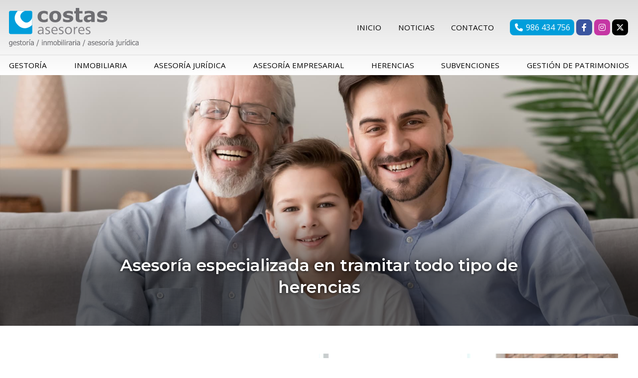

--- FILE ---
content_type: text/html; charset=utf-8
request_url: https://www.costasasesores.com/herencias-vigo.aspx
body_size: 6083
content:

<!DOCTYPE html>

<html lang="es">
<head>
    <!-- Metas comunes -->
    <title>
	Herencias - Costas Núñez Asesores
</title>
    
    <meta name="description" content="En Costas Núñez Asesores, nuestra asesoría en Vigo, contamos con una gran experiencia a la hora de tramitar todo tipo de herencias y testamentos.">
	
    
     
    <meta property="og:url" content="https://www.costasasesores.com/herencias-vigo.aspx">
    <meta property="og:image" content="https://www.costasasesores.com/images/logo-costas-asesores.jpg">
<meta charset="UTF-8" /><meta name="viewport" content="width=device-width, initial-scale=1.0, maximum-scale=5" /><meta name="author" content="Páxinas Galegas" /><meta property="og:type" content="website" />

    <!-- Carga de favicon -->
    <link rel="icon" type="image/png" href="/images/favicon.png" sizes="96x96" />

    <!-- Pre-conexión con servidores externos para la solicitud de múltiples recursos -->
    <link rel="preconnect" href="https://ajax.googleapis.com/" /><link rel="dns-prefetch" href="https://ajax.googleapis.com/" /><link rel="preconnect" href="https://fonts.googleapis.com" /><link rel="preconnect" href="https://fonts.gstatic.com" crossorigin="" />

    <!-- Precarga de recursos CSS Comunes-->
    <link rel="preload" as="style" href="/css/normalize.css" /><link rel="preload" as="style" href="/css/main.css" /><link rel="preload" as="style" href="/css/header.css" /><link rel="preload" as="style" href="/css/footer.css" /><link rel="preload" as="style" href="/css/components.css" /><link rel="preload" as="style" href="/css/fontawesome.css" /><link rel="preload" as="style" href="https://fonts.googleapis.com/css2?family=Open+Sans:wght@400;600&amp;family=Montserrat:wght@400;600&amp;display=swap" />

    <!-- Precarga de recursos JS -->
    <link rel="preload" as="script" href="/js/base.js" /><link rel="preload" as="script" href="/js/header.js" />


    <!-- Recursos CSS (precargados) -->
    <link rel="stylesheet" href="/css/normalize.css" /><link rel="stylesheet" href="/css/main.css" /><link rel="stylesheet" href="/css/header.css" /><link rel="stylesheet" href="/css/footer.css" /><link rel="stylesheet" href="/css/components.css" /><link rel="stylesheet" href="/css/fontawesome.css" /><link rel="stylesheet" href="https://fonts.googleapis.com/css2?family=Open+Sans:wght@400;600&amp;family=Montserrat:wght@400;600&amp;display=swap" />

    <!-- Recursos JS con defer (preconectados). Se cargarán y ejecutarán en orden cuando el DOM esté listo -->
    
    <script defer src="https://ajax.googleapis.com/ajax/libs/jquery/3.5.1/jquery.min.js"></script>
    <script defer src="/js/header.js"></script>


    <!-- Recursos JS con async. Se cargarán en cualquier orden y se ejecutarán a medida que estén disponibles -->
    <script async src="https://stats.administrarweb.es/Vcounter.js" data-empid="144127A"></script>
    <script async src="https://cookies.administrarweb.es/pgcookies.min.js" id="pgcookies" data-style="modern" data-product="web"></script>

    
	
	<link rel="canonical" href="https://www.costasasesores.com/herencias-vigo.aspx">
	
	<!-- Precarga de recursos CSS Comunes-->
	<link rel="preload" as="style" href="/css/portada1.css">

    <!-- Recursos CSS (precargados) -->
	<link rel="stylesheet" href="/css/portada1.css">

	<!-- Recursos JS con defer (preconectados). Se cargarán y ejecutarán en orden cuando el DOM esté listo -->
    <script defer src="/js/swiper-bundle.min.js"></script>

    <script defer src="/js/base.js"></script>
</head>
<body>
    <form method="post" action="./herencias-vigo.aspx" id="formSiteMaster">
<div class="aspNetHidden">
<input type="hidden" name="__VIEWSTATE" id="__VIEWSTATE" value="O4sRkcLavmDnSmjt7TZXtaLEjbP8Gtf45EA5yC+jCdq61EtYxmLGiwaTJWLvipcR33r1mkD6WK2/JkbnvmhetZu8aVwB2a/furX7f4rZTbuSxKmj08I+0Y0yfPs7Oz60" />
</div>

<script type="text/javascript">
//<![CDATA[
var theForm = document.forms['formSiteMaster'];
if (!theForm) {
    theForm = document.formSiteMaster;
}
function __doPostBack(eventTarget, eventArgument) {
    if (!theForm.onsubmit || (theForm.onsubmit() != false)) {
        theForm.__EVENTTARGET.value = eventTarget;
        theForm.__EVENTARGUMENT.value = eventArgument;
        theForm.submit();
    }
}
//]]>
</script>


<script src="/WebResource.axd?d=pynGkmcFUV13He1Qd6_TZG-pno94EFs-8h3FfyOXH93aVrLJ9CUGN36_dAjn-0J4oJB4E8GIa2Mooh9xRgFXrw2&amp;t=638901608248157332" type="text/javascript"></script>

<div class="aspNetHidden">

	<input type="hidden" name="__VIEWSTATEGENERATOR" id="__VIEWSTATEGENERATOR" value="16C5B1BF" />
	<input type="hidden" name="__SCROLLPOSITIONX" id="__SCROLLPOSITIONX" value="0" />
	<input type="hidden" name="__SCROLLPOSITIONY" id="__SCROLLPOSITIONY" value="0" />
	<input type="hidden" name="__EVENTTARGET" id="__EVENTTARGET" value="" />
	<input type="hidden" name="__EVENTARGUMENT" id="__EVENTARGUMENT" value="" />
</div>
        
<div class="header__overlay"></div>
<header class="header header--pinned">

    <div class="header__container">
        <div class="header__container-inner container">
            <div class="header__logo">
                <a class="header__logo-link" href="/" title="Costas Núñez Asesores">
                    <img class="header__logo-img" src="/images/logo-costas-asesores.svg" alt="Costas Núñez Asesores"></a>
            </div>
            <div class="header__info">
                <nav class="nav nav--aux">
                    <ul class="nav__list">
                        <li class="nav__item"><a class="nav__link" href="/"><span class="nav__txt">Inicio</span></a></li>
                        <li class="nav__item"><a class="nav__link" href="/noticias.html"><span class="nav__txt">Noticias</span></a></li>
                        <li class="nav__item"><a class="nav__link" href="/contacto-inmobiliaria-vigo.aspx"><span class="nav__txt">Contacto</span></a></li>
                    </ul>
                </nav>
                <div class="header__info-inner">
                    <div class="buttons buttons--bg">
                        <ul class="buttons__phones ">
                            <li class="telefono"><a href="tel:986434756" title="Llamar a Costas Núñez Asesores"><i class="fas fa-phone fa-fw"></i><span>986 434 756</span></a></li>
                        </ul>
                        <ul class="buttons__social ">
                            <li class="facebook"><a href="https://www.facebook.com/costasasesores" title="Ir al Facebook de Costas Núñez Asesores" target="_blank"><i class="fa-brands fa-facebook-f fa-fw"></i></a></li>
                            <li class="instagram"><a href="https://www.instagram.com/inmobiliariacostas.vigo/" title="Ir al Instagram de Costas Núñez Asesores" target="_blank"><i class="fa-brands fa-instagram fa-fw"></i></a></li>
                            <li class="twitter"><a href="https://twitter.com/costasinmogesju" title="Ir al Twitter de Costas Núñez Asesores" target="_blank"><i class="fa-brands fa-x-twitter"></i></a></li>
                        </ul>

                    </div>
                    <!--
                        <div class="header__language">
                            <select onchange="location = this.value">
                                <option value="/" selected="">ES</option>
                                <option value="/gl/">GL</option>
                            </select>
                        </div>
                        -->
                </div>
                <div class="hamburger" tabindex="0">
                    <div class="bar top"></div>
                    <div class="bar middle"></div>
                    <div class="bar bottom"></div>
                </div>
            </div>
        </div>
    </div>
    <nav class="nav nav--right nav--multilevel">

        <ul class="nav__list container">
            <li class="nav__item nav__item--hide-pc"><a class="nav__link" href="/"><span class="nav__txt">Inicio</span></a></li>
            <li class="nav__item"><a class="nav__link" href="/gestoria-vigo.aspx"><span class="nav__txt">Gestoría</span></a></li>
            
            <li class="nav__item"><a class="nav__link" href="/inmobiliaria-vigo.aspx"><span class="nav__txt">Inmobiliaria</span></a></li>
            <li class="nav__item"><a class="nav__link" href="/asesoria-juridica-vigo.aspx"><span class="nav__txt">Asesoría jurídica</span></a></li>
            <li class="nav__item"><a class="nav__link" href="/asesoria-empresas-vigo.aspx"><span class="nav__txt">Asesoría empresarial</span></a></li>
            <li class="nav__item"><a class="nav__link" href="/herencias-vigo.aspx"><span class="nav__txt">Herencias</span></a></li>
            <li class="nav__item"><a class="nav__link" href="/subvenciones-vigo.aspx"><span class="nav__txt">Subvenciones</span></a></li>
            <li class="nav__item"><a class="nav__link" href="/gestion-patrimonios-vigo.aspx"><span class="nav__txt">Gestión de patrimonios</span></a></li>
            <li class="nav__item nav__item--hide-pc"><a class="nav__link" href="/noticias.html"><span class="nav__txt">Noticias</span></a></li>
            <li class="nav__item nav__item--hide-pc"><a class="nav__link" href="/contacto-inmobiliaria-vigo.aspx"><span class="nav__txt">Contacto</span></a></li>
        </ul>
        <div class="nav__info">
            <div class="buttons buttons--bg">
                <ul class="buttons__social ">
                    <li class="facebook"><a href="https://www.facebook.com/costasasesores" title="Ir al Facebook de Costas Núñez Asesores" target="_blank"><i class="fa-brands fa-facebook-f fa-fw"></i></a></li>
                    <li class="instagram"><a href="https://www.instagram.com/inmobiliariacostas.vigo/" title="Ir al Instagram de Costas Núñez Asesores" target="_blank"><i class="fa-brands fa-instagram fa-fw"></i></a></li>
                </ul>
                <ul class="buttons__phones ">
                    <li class="telefono full"><a href="tel:986434756" title="Llamar a Costas Núñez Asesores"><i class="fas fa-phone fa-fw"></i><span>986 434 756</span></a></li>

                </ul>

            </div>
        </div>
    </nav>
</header>

        
    
    <main>
		<section class="galeria-portada galeria-portada--small">	
			<div class="galeria-portada__img"><img loading="lazy" src="/images/cabeceras/portada-herencias-costa-asesores.jpg" style="object-position: 50% 40%" alt="Asesoría especializada en tramitar todo tipo de herencias"/></div>
			<div class="galeria-portada__inner">
				<div class="galeria-portada__info">
					<div class="galeria-portada__title"><h1 class="title"> Asesoría especializada en tramitar todo tipo de herencias</h1></div>

				</div>
			</div>
		</section>
		<section class="section section--gap-v">
			<div class="dual">
				<div data-order-mv="1" class="dual__item dual__item--txt dual__item--gap-h dual__item--gap-v">
					<div class="dual__inner">
						<h2 class="title title--1 font--primary">
							Navegue con confianza en la <strong>gestión de herencias</strong>
          </h2>
          <p>
            En <strong>Costas Núñez Asesores</strong> somos expertos con reconocida trayectoria en el ámbito de sucesiones y en el impuesto sobre transmisiones patrimoniales. Durante más de una década, hemos colaborado con una prestigiosa empresa funeraria en estos temas.
          </p>
          <p>
            Nuestro alcance en Costas Núñez Asesores incluye desde la gestión y presentación del Impuesto de Sucesiones, trámites de cambio de titularidad en el Catastro, hasta la preparación de respuestas jurídicas a valoraciones, asegurando la recuperación de cualquier exceso abonado. Manejamos herencias colaterales y <strong>brindamos asesoramiento legal antes de formalizar las escrituras</strong> de Aceptación de Herencia, considerando las implicaciones fiscales que a menudo acompañan a estas transacciones. También gestionamos Impuestos de Sucesiones para no residentes o ciudadanos de cualquier nacionalidad.
          </p>
          <p>
            Con más de tres décadas de especialización en el sector, mantenemos <strong>relaciones estrechas con Registros y Notarías en todo el territorio español.</strong>
          </p>
					</div>
				</div>
				<div data-order-mv="2" class="dual__item dual__item--img-crop">
					<div class="dual__inner">
						<img loading="lazy" src="images/herencias-vigo.jpg" style="object-position: 50% 50%" class="img-cover" alt="Asesoría especializada en tramitar todo tipo de herencias">
					</div>
				</div>
			</div>	
		</section>
        <section class="section section--light font--center">
            <div class="container">
                <h2 class="title title--1 font--primary">Enfrentando revisiones fiscales: <strong>estamos a su lado</strong>
          </h2>
          <p>
            Si la Xunta revisa al alza el valor de sus bienes heredados, no dude en contactarnos. Gracias a nuestro profundo conocimiento en la materia, somos capaces de reducir la deuda <strong>sin que usted tenga que pagar</strong> ninguna cantidad de impuestos de manera inmediata. Estamos equipados para disputar valoraciones y ofrecer soluciones efectivas que minimicen su carga fiscal.
          </p>
            </div>
        </section>

		<section class="section section--s section--primary font--invert">
			<div class="container">
				<div class="contact">
					<div class="contact__info">
						<h3 class="contact__title title title--2">¿Tiene preguntas sobre herencias? Contacte con nosotros
          </h3>
          <p>
            Le invitamos a ponerse en contacto con nuestro equipo de expertos para aclarar todas sus dudas en relación a herencias y sucesiones. Ofrecemos consultas gratuitas y sin compromiso para evaluar su situación particular y guiarle a través de cada etapa del proceso.
          </p>
					</div>
					<div class="contact__link">
						<p><a class="button button--outlined" href="/contacto-inmobiliaria-vigo.aspx" title="Contactar con Costas Núñez Asesores"><span>Contactar</span> <i class="fal fa-long-arrow-right"></i></a></p>
					</div>
				</div>
			</div>
		</section>
    </main>

        



<footer class="footer">
    <div class="footer__info1">
        <div class="footer__inner container">
            <div class="footer__info1-1">
                <p class="footer__title title title--3">Costas Núñez Asesores - Gestoría, asesoría e inmobiliaria en Vigo</p>
                <p>
                    En Costas Núñez Asesores ofrecemos diferentes servicios de inmobiliaria, asesoría y gestoría en Vigo. Un equipo profesional y su disposición para cualquier gestión que necesite.
                </p>
                <ul class="list">
                    <li><strong>Dirección:</strong> <span>Marqués de Valladares, 13 - 1º 36201 Vigo (Pontevedra)</span> </li>
                    <li><strong>Teléfonos:</strong> <span><a title="Llamar a Costas Núñez Asesores" href="tel:986434756">986 434 756</a> - <a title="Llamar a Costas Núñez Asesores" href="tel:986443292">986 443 292</a> - <span class="block">Fax: 986 438 650</span></span></li>
                    <li><strong>E-mail:</strong> <span>costas@costasasesores.com</span> </li>
                </ul>
            </div>
            <div class="vline"></div>
            <div class="footer__info1-2">
                <p class="footer__title title title--3">Servicios</p>
                <ul class="list">
                    <li><a href="/gestoria-vigo.aspx"><span>Gestoría</span></a></li>
                    <li><a href="/inmobiliaria-vigo.aspx"><span>Inmobiliaria</span></a></li>
                    <li><a href="/asesoria-juridica-vigo.aspx"><span>Asesoría jurídica</span></a></li>
                    <li><a href="/asesoria-empresas-vigo.aspx"><span>Asesoría empresarial</span></a></li>
                    <li><a href="/herencias-vigo.aspx"><span>Herencias</span></a></li>
                    <li><a href="/subvenciones-vigo.aspx"><span>Subvenciones</span></a></li> 
                    <li><a href="/gestion-patrimonios-vigo.aspx"><span>Gestión de patrimonios</span></a></li>
                </ul>
            </div>
        </div>
    </div>
    <div class="footer__info2">
        <div class="footer__inner container">
            <div class="footer__legal"><a href="aviso-legal.aspx" title="Ir al Aviso legal" class="block">Aviso legal</a> - <a href="politica-privacidad-cookies.aspx" title="Ir a la Política de privacidad y cookies" class="block">Política de privacidad y cookies</a> - <a href="http://wcpanel.administrarweb.es/login.aspx?empId=144127A" rel="noreferrer noopener" title="Acceder al área interna" target="_blank">Área Interna</a></div>
            <div class="footer__paxinas"><a href="https://www.paxinasgalegas.es/venta-y-alquiler-de-pisos-inmobiliarias-vigo-267ep_310ay.html" title="Inmobiliarias en Vigo - Páxinas Galegas" target="_blank">© Páxinas Galegas</a> </div>
        </div>
    </div>
</footer>

        

    

    

<script type="text/javascript">
//<![CDATA[

theForm.oldSubmit = theForm.submit;
theForm.submit = WebForm_SaveScrollPositionSubmit;

theForm.oldOnSubmit = theForm.onsubmit;
theForm.onsubmit = WebForm_SaveScrollPositionOnSubmit;
//]]>
</script>
</form>
    <div class="go-top" title="Subir al inicio"><i class="fa fa-chevron-up" aria-hidden="true"></i></div>
</body>
</html>


--- FILE ---
content_type: text/css
request_url: https://www.costasasesores.com/css/header.css
body_size: 3678
content:
.header{background:linear-gradient(#ddd,#fff)}.header--sticky{position:sticky;position:-webkit-sticky;top:0;left:0;z-index:3;box-shadow:0 1px 6px rgba(0,0,0,0.3)}.header--sticky.--is-active .header__logo{max-width:calc(var(--width-logo) - 25px)}.header--pinned{position:sticky;position:-webkit-sticky;width:100%;top:0;left:0;z-index:3;transition:all 250ms ease}.header--pinned.--not-active{transform:translateY(-100%)}.header--pinned.--is-active{transform:translateY(0)}.header__overlay{position:fixed;width:0;height:100%;right:0;top:0;background:rgba(0,0,0,0);transition:background 300ms ease;z-index:-1}.header__overlay--is-active{background:rgba(0,0,0,0.25);width:100%;z-index:9}.header__container{padding:12px var(--padding-h)}.header--sticky.--is-active .header__container{padding:8px var(--padding-h)}.header__container-inner{display:flex;align-items:center;justify-content:space-between}.header__logo{max-width:var(--width-logo);width:100%;transition:max-width 300ms ease}.header__logo-link{display:block}.header__logo-img{display:block;width:100%}.header__info{text-align:right;display:flex;align-items:center}.header__info-inner{display:flex;align-items:center;justify-content:flex-end}.header__info-txt{display:none;margin-right:16px}.header__language{display:none}@media only screen and (min-width:1024px){.header__container{padding:1rem min(var(--padding-h),1.125rem);transition:padding 300ms ease}.header--sticky.--is-active .header__container{padding:12px var(--padding-h)}.header__info--row{flex-direction:row-reverse}.header__info--row .header__info-inner{margin-left:30px}.header__info--column{flex-direction:column;align-items:flex-end}.header__info-txt{display:block}.header__language{display:block;margin-left:12px}}.nav__list{list-style:none}.nav__link{display:block;color:currentColor;text-decoration:none;text-transform:uppercase;position:relative}.nav__submenu{list-style:none}.nav__submenu .nav__link{padding:.6rem calc(32px + 1rem) .6rem 1rem;color:#333}.nav__info{background:#f5f5f5;box-shadow:0 0 15px rgba(0,0,0,0.15);padding:8px 4px;position:relative;z-index:3}.nav__info .buttons{display:flex;flex-direction:column}.nav__info .buttons ul{flex-wrap:wrap}.nav__info .buttons ul:not(:last-child){margin-bottom:4px}.nav__back{display:flex;padding:1rem;background:#ddd;color:inherit;text-transform:uppercase;text-decoration:none;order:-1;color:#333;cursor:pointer;font-size:.9rem;line-height:1.4em}.nav__back:before{content:"\f060";font-family:var(--awesome);margin-right:8px}@media only screen and (max-width:1023px){.nav--aux{display:none}.nav:not(.nav--aux){position:fixed;top:0;height:100%;overflow:auto;z-index:10;justify-content:space-between;background:#fff;display:flex;flex-direction:column;width:300px}.nav--fade{opacity:0;left:0;z-index:-4;transition:opacity 600ms ease}.nav--fade.nav--left{left:0}.nav--fade.nav--right{right:0}.nav--left{left:-100%;transition:left 400ms ease}.nav--right{right:-100%;transition:right 400ms ease}.nav--is-active{box-shadow:0 0 24px rgba(0,0,0,0.3)}.nav--right.nav--is-active{right:0}.nav--left.nav--is-active{left:0}.nav--fade.nav--is-active{opacity:1;z-index:9}.nav__language{padding:.5rem}.nav__list{flex:1;width:100%;position:relative;overflow-x:hidden}.nav__list:not(:has(.nav__submenu--is-active)){overflow-y:auto}.nav__item{border-bottom:1px solid rgba(0,0,0,0.1)}.nav:not(.nav--multilevel) .nav__submenu .nav__item:last-child{border-bottom:0}.nav__list>.nav__item--selected>.nav__link,.nav__list>.nav__item:has(.nav__item--selected)>.nav__link,.nav__list>.nav__item:has(.nav__item--selected)>.nav__submenu>.nav__item:has(.nav__item--selected)>.nav__link,.nav__list>.nav__item--has-sub>.nav__submenu>.nav__item--selected>.nav__link{background:var(--primary);color:var(--primary-invert)}.nav__submenu .nav__submenu .nav__item--selected>.nav__link{font-weight:var(--bold1);color:var(--primary)}.nav__item--has-sub>a{position:relative}.nav__item--has-sub>a .nav__down{position:absolute;right:0;width:42px;height:100%;display:flex;color:currentColor;align-items:center;justify-content:center;border-left:1px solid rgba(0,0,0,0.1);text-align:center;top:0;font-size:20px}.nav__list>.nav__item:has(.nav__item--selected)>.nav__submenu>.nav__item:has(.nav__item--selected)>.nav__link .nav__down i{transform:rotate(180deg)}.nav__item--has-sub>a .nav__down .--rotate{transform:rotate(180deg)}.nav__link,.nav__submenu .nav__link{padding:1rem;color:#333}.nav:not(.nav--multilevel) .nav__submenu{background:rgba(0,0,0,0.05);margin-left:12px}.nav__submenu .nav__submenu .nav__item--has-sub>a .nav__down{background:0}.nav--multilevel .nav__item--has-sub>a .nav__down i:before{content:'\f105'}.nav--multilevel .nav__item--has-sub>a .nav__down .--rotate{transform:rotate(0)!important}.nav__submenu:not(.nav__submenu--is-active){display:none}.nav--multilevel .nav__item--has-sub>.nav__submenu{position:absolute;height:100%;z-index:3;box-shadow:none;left:0;top:0;background:#fff;overflow-x:hidden;overflow:auto;text-align:left;width:100%;overflow-x:hidden;display:flex;flex-direction:column;transition:left 400ms ease;box-shadow:0 0 3px rgba(0,0,0,0.15)}.nav--multilevel .nav__item--has-sub>.nav__submenu:not(.nav__submenu--is-active){display:flex;left:100%}.nav:not(.nav--multilevel) .nav__back{display:none}.nav__back{padding:1rem}}@media only screen and (min-width:1024px){.nav:not(.nav--aux) .nav__list{border-top:1px solid #ddd}.nav__language{display:none}.nav__list{display:flex;justify-content:space-between}.nav__item{text-align:center}.nav:not(.nav--aux) .nav__list>.nav__item{position:relative}.nav__list>.nav__item:hover>.nav__link{color:var(--primary)}.nav:not(.nav--aux) .nav__list>.nav__item>.nav__link:after{content:'';display:block;width:0;height:1px;background:var(--primary);position:absolute;top:-1px;left:0;right:0;margin:0 auto;transition:width 400ms ease}.nav__item--selected>.nav__link,.nav__item:has(.nav__item--selected)>.nav__link{color:var(--primary);font-weight:var(--bold1)}.nav:not(.nav--aux) .nav__list>.nav__item:hover>.nav__link:after,.nav:not(.nav--aux) .nav__item--selected>.nav__link:after,.nav:not(.nav--aux) .nav__item:has(.nav__item--selected)>.nav__link:after{width:100%}.nav__link{padding:.6rem 1.125rem;font-size:.9rem;line-height:1.4em;transition:padding 300ms ease;height:100%;display:flex;align-items:center}.nav--aux .nav__item{margin-right:1.6rem}.nav--aux .nav__link{padding:.25rem;font-size:.9rem}.nav--aux .nav__item--selected>.nav__link{color:var(--primary);background:0;font-weight:var(--bold1)}.nav--aux .nav__item:hover>.nav__link{color:var(--primary);background:0}.nav__item--hide-pc{display:none}.header--sticky.--is-active .nav__link{padding:.4rem 1rem}.nav__list>.nav__item--has-sub{position:relative}.nav__submenu{visibility:hidden;opacity:0;position:absolute;z-index:3;display:flex;flex-direction:column;transform:translateY(20%);box-shadow:0 0 4px rgba(0,0,0,0.3);left:0;top:100%;background:#fff;text-align:left;min-width:100%;pointer-events:none;transition:transform 400ms ease,opacity 400ms ease,visibility 0s ease 400ms}.nav__list>.nav__item--has-sub:hover>.nav__submenu{visibility:visible;opacity:1;pointer-events:auto;transform:translateY(0%);transition:transform 400ms ease,opacity 400ms ease}.nav__submenu .nav__submenu{transform:translateY(0);left:40%;top:0;box-shadow:none;height:100%;transition:left 400ms ease,opacity 400ms ease,visibility 0s ease 400ms}.nav__submenu .nav__submenu--is-active{visibility:visible;opacity:1;left:0;transform:translate(0);pointer-events:auto;transition:left 400ms ease,opacity 400ms ease}.nav__item--has-sub .nav__item{margin:0;text-align:left;background:#fff;border-bottom:1px solid #eee}.nav__item--has-sub .nav__item--has-sub>.nav__link{display:flex;justify-content:space-between}.nav__item--has-sub .nav__item:hover>.nav__link,.nav__item--has-sub .nav__item--selected>.nav__link{background:#eee}.nav__submenu .nav__item--has-sub>a .nav__down{position:absolute;right:0;width:32px;height:100%;display:flex;color:currentColor;align-items:center;justify-content:center;background:#f5f5f5;text-align:center;top:0;margin:0;font-size:18px}.nav__down{margin-left:.5rem;display:inline-block}.nav__submenu .nav__item--has-sub>a .nav__down i:before{content:'\f105'}.nav__list>.nav__item--has-sub>.nav__submenu>.nav__back{display:none}.nav__back{padding:.6rem 1rem}.nav__info{display:none}}@media only screen and (min-width:1200px){.nav__link{font-size:.95rem}.nav--aux .nav__link{font-size:.95rem}}.hamburger{cursor:pointer;margin-left:12px;padding:4px}.hamburger .bar{display:block;height:2px;width:24px;background:#333;transition:transform 300ms ease}.hamburger .bar.middle{margin:6px auto}.hamburger--is-active .top{transform:translateY(8px) rotateZ(45deg)}.hamburger--is-active .bottom{transform:translateY(-8px) rotateZ(-45deg)}.hamburger--is-active .middle{width:0}.nav--right ~ .hamburger,.nav--right ~ .header .hamburger{transform:translateX(0);transition:all 400ms ease;background:rgba(255,255,255,0)}.nav--right.nav--is-active ~ .hamburger,.nav--right.nav--is-active ~ .header .hamburger{transform:translateX(calc(-300px));z-index:10;background:var(--primary);height:38px;width:38px;border-radius:50%;display:grid;place-content:center}.nav--right.nav--is-active ~ .hamburger .bar{background:#fff}.nav--right.nav--is-active ~ .header .hamburger .bar{background:#fff}@media only screen and (min-width:1024px){.hamburger{display:none}}.buttons{display:flex;align-items:center;font-size:1.2rem}.buttons ul{list-style:none;display:flex;align-items:center}.buttons li{display:inline-block;margin:1px 2px;border-right:1px solid #eee}.buttons a{display:flex;align-items:center;justify-content:center;width:28px;color:#666;min-height:24px;text-decoration:none}.buttons__phones li span{display:none;white-space:nowrap}.buttons__phones .full a{width:auto;padding:.2rem .5rem}.buttons__phones .full span{display:block;margin-left:4px}.buttons--bg .facebook{background:var(--color-fb)}.buttons--bg .instagram{background:var(--color-ig)}.buttons--bg .whatsapp{background:var(--color-wa)}.buttons--bg .twitter{background:var(--color-tw)}.buttons--bg li{background:var(--primary);border:0;border-radius:var(--radius1)}.buttons--bg a{color:#fff;width:28px;height:28px;min-height:28px;font-size:1rem}.buttons--bg a,.buttons--bg a[href^="tel:"]{color:#fff}.buttons--fixed{transition:bottom 300ms ease,transform 300ms ease;position:fixed;bottom:2px;right:0;z-index:1;display:none}.buttons--fixed ul{flex-direction:column;align-items:initial}.buttons--fixed li{margin:2px 0;display:flex;border-radius:var(--radius1) 0 0 var(--radius1);background:var(--primary);color:#fff;border:0;box-shadow:0 0 12px rgba(0,0,0,0.1)}.buttons--fixed .whatsapp{background:var(--color-wa)}.buttons--fixed .whatsapp i{color:var(--color-wa)}.buttons--fixed a{width:auto;height:auto;flex:1;border-radius:0;border:0}.buttons--fixed .etiq{display:block;font-size:.8em;line-height:1.2em}.buttons.buttons--fixed .etiq+span{margin-left:0}.buttons--fixed li a>span{display:block;line-height:100%;margin-left:.5rem;flex:1;padding:.25rem .75rem .25rem 0}.buttons--fixed li:not(.full) a>span{display:none}.buttons--fixed i{height:42px;width:48px;font-size:1.125rem;margin:1px;display:flex;align-items:center;justify-content:center;background:#fff;color:var(--primary);border-radius:var(--radius1) 0 0 var(--radius1)}.buttons--fixed li.full i{height:42px;width:42px}@media only screen and (min-width:1024px){.buttons__phones li a{width:auto;height:auto;padding:.2rem .5rem}.buttons__phones li span{display:block;margin-left:4px}.buttons__phones .full a{height:auto}.buttons--bg a{width:32px;height:32px;min-height:32px}.buttons__phones .full a{height:auto}.buttons--fixed{position:fixed;bottom:50%!important;transform:translateY(50%)}.buttons--fixed i{height:46px;width:46px;font-size:1.25rem}.buttons--fixed a{font-size:1.125rem;line-height:100%}.buttons--fixed li a>span{margin-left:.75rem;padding:.25rem 1rem .25rem 0}.buttons--fixed li:not(.full) a>span{display:block}}@media only screen and (max-width:400px){.header__info-inner .buttons__social{display:none!important}}

--- FILE ---
content_type: text/css
request_url: https://www.costasasesores.com/css/footer.css
body_size: 187
content:
.footer{font-size:.9rem;background:#61c3e9;color:var(--primary-invert)}.footer p:not(:last-child){margin:0 0 .6rem}.footer a:not(.button){color:currentColor;text-decoration:none;display:inline-block}.footer__info1{padding:var(--padding-v) var(--padding-h)}.footer__info1-1{margin-bottom:var(--padding-v)}.footer__info1-1,.footer__info1-2{flex:1}.footer__info1-2 .list{display:grid;list-style:none;grid-template-columns:1fr 1fr;grid-gap:.25rem;grid-column-gap:1.5rem}.footer__info1-2 .list li{padding-bottom:.25rem;margin-bottom:0;border-bottom:1px solid rgba(256,256,256,1)}.footer .list-icons--inline i{color:#fff}.footer__info2{padding:1rem var(--padding-h);background:rgba(0,0,0,.1);font-size:.8rem;text-align:center}.footer__title{margin:0 0 .5rem}.footer__paxinas{margin:12px 0 0}.footer__paxinas a{display:block;color:#000;font:normal 12px/16px Arial;text-transform:uppercase;opacity:.3;background:linear-gradient(rgba(255,255,255,0),rgba(255,255,255,0))}@media screen and (min-width:821px){.footer__info1 .footer__inner{display:flex}.footer__info2 .footer__inner{display:flex;justify-content:space-between;flex-wrap:wrap}.footer__info1-1{margin-bottom:0}.footer__paxinas{margin:0 0 0 24px}.footer__info1{padding:calc(var(--padding-v)/2) var(--padding-h)}.footer .vline{width:1px;margin:0 var(--padding-h);background:#fff}}

--- FILE ---
content_type: text/css
request_url: https://www.costasasesores.com/css/components.css
body_size: 9428
content:
.portada-images{--swiper-navigation-color:#fff;--swiper-navigation-size:38px;--swiper-pagination-bullet-inactive-color:#fff;--swiper-pagination-bullet-inactive-opacity:.75;--swiper-pagination-color:var(--primary);--swiper-pagination-bullet-opacity:1;--swiper-pagination-bullet-width:10px;--swiper-pagination-bullet-height:10px;--swiper-pagination-bottom:16px;position:relative}.portada-images .galeria-portada__img{position:relative;overflow:hidden;position:relative;background-image:none!important}.portada-images .swiper>.galeria-portada__img .swiper-lazy-preloader{display:none}.portada-images .galeria-portada__img img{display:block;width:100%;height:100%;object-fit:cover}.portada-images .galeria-portada__item a,.portada-images .galeria-portada__overlink{text-decoration:none;color:inherit}.portada-images .galeria-portada__info{text-align:center;padding:1rem;background:radial-gradient(#fff,var(--light));box-shadow:0 1px 12px rgba(0,0,0,0.15)}.portada-images .galeria-portada__title .title{--max-size:32;--min-size:25;font-weight:var(--bold2);line-height:1.25em;margin:0}.portada-images .galeria-portada__title:not(:last-child){margin:0 0 .75rem}.portada-images .galeria-portada__desc{display:flex;display:-webkit-box;-webkit-line-clamp:3;-webkit-box-orient:vertical;overflow:hidden}.portada-images .galeria-portada__desc:not(:last-child){margin:0 0 1.25rem}.portada-images .galeria-portada__link{display:inline-block}.portada-images .galeria-portada__link .button{cursor:pointer;display:inline-block;transition:all 300ms ease;text-transform:uppercase;border-radius:var(--radiusButton);padding:.5rem 1.25rem;text-decoration:none;font-size:.95rem;text-shadow:none;letter-spacing:1px;background:var(--primary);color:var(--primary-invert)}.portada-images .galeria-portada__link>a:after,.portada-images .galeria-portada__link>span:after{font-family:var(--awesome);content:'\f061';font-weight:300;margin:0 0 0 8px}.portada-images .swiper-button-next,.portada-images .swiper-button-prev{text-shadow:1px 1px 3px rgba(0,0,0,0.5),1px 1px 1px rgba(0,0,0,0.75);display:none}@media screen and (min-width:821px){.portada-images .galeria-portada__inner{position:absolute;z-index:2;bottom:0;left:50%;transform:translateX(-50%);width:100%;margin:0 auto;padding:3rem var(--padding-h)}.portada-images .galeria-portada__img{height:100svh;min-height:640px}.portada-images .galeria-portada__item{height:100svh;min-height:640px}.portada-images .galeria-portada__item a,.cportada5 .galeria-portada__overlink{display:grid;flex:1}.portada-images .swiper-button-next,.portada-images .swiper-button-prev{display:block}.portada-images .galeria-portada__info{background:rgba(255,255,255,0.75);padding:1.25rem;border-radius:var(--radiusBox);max-width:640px;margin:0 auto}}body:has(#home:not(.ocultar)){overflow:hidden}@keyframes animate{0%{opacity:1;z-index:9}99%{z-index:9}100%{opacity:0;z-index:-999}}.ocultar{animation:animate 1s forwards}#home{position:fixed;left:0;width:100%;height:100%;opacity:1;top:0;z-index:9}#home .box{position:absolute;top:50%;left:50%;transform:translate(-50%,-50%);z-index:3;width:100%;overflow:auto;flex-direction:column;max-width:690px;border:0;background:0;box-shadow:0}#home .box:after{display:none}#home .logo-modal{margin:0 auto 2rem}#home .listado-menu{display:flex;list-style:none;flex-wrap:wrap;justify-content:center;width:100%}#home .listado-menu li{width:50%;text-align:center}@media screen and (max-width:690px){#home .listado-menu li{width:100%}#home .box{max-width:260px}}#home .listado-menu li a{padding:.5rem 1rem;display:block;color:#eee;text-decoration:none;color:#333;background:rgba(255,255,255,.85);border-bottom:solid 2px var(--primary);font-weight:400;margin:5px}#home .listado-menu li:hover a{background:var(--primary);color:var(--primary-invert);transition:background .3s ease-in,color .3s ease-in,box-shadow .3s ease-in}#home .box .box__inner{padding:0}@media screen and (max-width:400px){#home .listado-menu li a{padding:.45rem .9rem;margin:3px}}@keyframes moving{0%,40%,80%{transform:translateX(0%)}20%,60%{transform:translateX(-30%)}80%{opacity:1}100%{opacity:0}}.tabs{display:grid;--padding-inner:clamp(1rem,4%,1.5rem)}.tabs__buttons{overflow-x:auto;display:flex;gap:.75rem}.tabs__buttons::-webkit-scrollbar-track{-webkit-box-shadow:inset 0 0 6px rgba(0,0,0,0.1);background-color:#F5F5F5}.tabs__buttons::-webkit-scrollbar{height:10px;background-color:#F5F5F5}.tabs__buttons::-webkit-scrollbar-thumb{background-color:rgba(0,0,0,0.35);-webkit-box-shadow:inset 0 0 6px rgba(0,0,0,.1)}.tabs__button{flex-shrink:0;padding:1rem;cursor:pointer;flex:1 0 auto;min-width:140px;text-align:center;border:0;display:block;cursor:pointer;transition:all 300ms linear}.tabs__inner{padding:var(--padding-inner);position:relative}.tabs:not(.tabs--estilo1):not(.tabs--estilo4) .tabs__inner{margin-top:1px}.tabs--estilo1 .tabs{background:#fff}.tabs--estilo1 .tabs__button{background:rgba(0,0,0,0.1)}.tabs--estilo1 .tabs__button{border-top-left-radius:var(--radiusBox);border-top-right-radius:var(--radiusBox)}.tabs--estilo1 .tabs__button:last-child{border-top-right-radius:var(--radiusBox)}.tabs--estilo1 .tabs__inner{background:rgba(0,0,0,0.05);border-radius:0 0 var(--radiusBox) var(--radiusBox)}.tabs--estilo1 .tabs__button--active{background:var(--primary);color:var(--primary-invert)}.tabs--estilo1 .tabs__button:hover:not(.tabs__button--active){background:var(--primary);color:var(--primary-invert)}.tabs--estilo2 .tabs__buttons{padding-bottom:.5rem}.tabs--estilo2 .tabs__button{border-radius:var(--radiusButton);background:#eee}.tabs--estilo2 .tabs__button:last-child{margin-right:0}.tabs--estilo2 .tabs__inner{border-radius:var(--radiusBox);border:1px solid #666;background:#fff}.tabs--estilo2 .tabs__button--active{background:var(--primary);opacity:1;color:#fff;font-weight:var(--bold1)}.tabs--estilo2 .tabs__button:hover:not(.tabs__button--active){background:#ddd}.tabs--estilo3{display:flex;flex-direction:column}.tabs--estilo3 .tabs__buttons{display:flex;flex-direction:row;padding-bottom:.5rem}.tabs--estilo3 .tabs__buttons .tabs__button{text-align:center;background:var(--light);display:flex;flex-direction:column;justify-content:center;border-radius:var(--radiusBox)}.tabs--estilo3 .tabs__buttons i{background:#fff;color:#333;font-size:1.5rem;flex-shrink:0;width:42px;height:42px;display:grid;place-content:center;border-radius:var(--radiusBox)}.tabs--estilo3 .tabs__buttons .title{display:flex;flex-direction:column;gap:.5rem;align-items:center}.tabs--estilo3 .tabs__inner{border:solid 1px #ddd}.tabs--estilo3 .tabs__buttons .tabs__button--active{background:var(--secondary);color:var(--secondary-invert)}.tabs--estilo4 .tabs__inner{padding:1rem 0 0}.tabs--estilo4 .tabs__button{background:0;position:relative}.tabs--estilo4 .tabs__buttons{border-bottom:1px solid}.tabs--estilo4 .tabs__button::after{content:'';display:block;position:absolute;height:5px;width:0;bottom:0;left:0;right:0;margin:0 auto;transition:all 300ms ease}.tabs--estilo4 .tabs__button:hover:not(.tabs__button--active):after{background:#ddd;width:100%}.tabs--estilo4 .tabs__button--active:after{background:var(--primary);width:100%}.tabs__content{display:none}.tabs__content--active{display:block}@media screen and (max-width:600px){.tabs__button{width:75%}.tabs__inner.inview::before{content:'\f07e';font-weight:400;font-family:var(--awesome);width:32px;height:32px;background:#fff;border-radius:50%;font-size:1.25rem;display:grid;place-content:center;line-height:100%;margin-left:auto;position:absolute;top:-20px;right:0;box-shadow:0 0 0 1px #ddd;z-index:1;animation:moving 2000ms forwards ease-in-out}}@media screen and (max-width:1024px){.tabs--estilo2 .tabs__buttons,.tabs--estilo3 .tabs__buttons{margin-left:calc(var(--padding-h) * -1);width:calc(100% + var(--padding-h) * 2)}.tabs--estilo2 .tabs__button:first-child,.tabs--estilo3 .tabs__button:first-child{margin-left:var(--padding-h)}.tabs--estilo2 .tabs__button:last-child,.tabs--estilo3 .tabs__button:last-child{margin-right:var(--padding-h)}.tabs--estilo2 .tabs__buttons::-webkit-scrollbar-track,.tabs--estilo3 .tabs__buttons::-webkit-scrollbar-track{margin:0 var(--padding-h)}}@media screen and (min-width:1025px){.tabs--estilo3{align-items:center;gap:var(--padding-inner);flex-direction:row}.tabs--estilo3 .tabs__inner{width:65%;border-radius:var(--radiusBox)}.tabs--estilo3 .tabs__buttons{flex-direction:column;width:35%}.tabs--estilo3 .tabs__buttons .title{flex-direction:row;gap:1rem}.tabs--estilo3 .tabs__buttons .tabs__button{text-align:left;max-width:100%}}.dual{display:flex;flex-direction:column}.dual:not(:last-child){margin-bottom:var(--padding-v)}.dual__item--center{justify-content:center}.dual__item--txt.dual__item--full:first-child{padding-left:var(--padding-h)}.dual__item--txt.dual__item--full:last-child{padding-right:var(--padding-h)}.dual__item--box .dual__inner{padding:var(--padding-h);background:var(--light)}.dual__item:first-child{align-items:flex-end}.dual__item:last-child{align-items:flex-start}.dual__inner{position:relative}.dual--border .dual__item--txt .dual__inner{border:1px solid var(--primary)}.dual--border .dual__item:not(.dual__item--txt){position:relative;z-index:1}.dual__item--mapa .dual__inner{display:flex;flex-direction:column}.dual__item--mapa iframe{flex:1;min-height:300px}@media screen and (max-width:820px){.section--gap-v .dual__item:not(.dual__item--full),.section--nogap .dual__item:not(.dual__item--full){padding-left:var(--padding-h);padding-right:var(--padding-h)}.dual__item--txt.dual__item--full:first-child{padding-right:var(--padding-h)}.dual__item[data-order-mv="1"]{order:1}.dual__item[data-order-mv="2"]{order:2;padding-top:max(var(--padding-h),1.125rem)}.dual__item--txt ~ .dual__item--txt[data-order-mv="2"]{padding-top:calc(var(--padding-h) * 2)}.dual__item--txt[data-order-mv="2"] ~ .dual__item--txt{padding-bottom:var(--padding-h)}.dual__item--img-crop img{max-height:50vh;min-height:220px}.section--nogap .dual__item--gap-v{padding-top:var(--padding-v);padding-bottom:var(--padding-v)}.section--nogap .dual:has(.dual__item--gap-v) .dual__item:not(.dual__item--gap-v)[data-order-mv="1"]{padding-bottom:0}.section--nogap .dual:has(.dual__item--gap-v) .dual__item:not(.dual__item--gap-v)[data-order-mv="2"]{padding-top:0}.section .container>.dual .dual__item:first-child,.section .container>.dual .dual__item:last-child{padding-left:0;padding-right:0}.dual--border{--translate:calc(var(--padding-h)*1.5)}.dual--border .dual__item[data-order-mv="1"]{transform:translateX(var(--translate));width:calc(100% - var(--translate));padding:0}.dual--border .dual__item[data-order-mv="2"]{width:calc(100% - var(--translate));padding:0}.dual--border .dual__item--txt[data-order-mv="2"] .dual__inner{margin-top:calc(var(--padding-v)*-1);padding:calc(var(--padding-v) + var(--translate)) var(--translate) var(--translate)}.dual--border .dual__item--txt[data-order-mv="1"] .dual__inner{margin-bottom:calc(var(--padding-v)*-1);padding:var(--translate) var(--translate) calc(var(--padding-v) + var(--translate))}}@media screen and (min-width:821px){.dual{flex-direction:row;--dualWidthItem:.5}.dual__item--full .dual__inner{max-width:100%}.dual__item{--padding:calc(var(--padding-h)/2);width:calc(50% + (var(--max-width) / 2) - (var(--max-width) * (1 - var(--dualWidthItem))));min-width:calc(min(100% * var(--dualWidthItem), 50%));display:flex;flex-direction:column}.dual__item:not(.dual__item--center) .dual__inner{flex:1}.dual__inner{max-width:calc((var(--max-width) * var(--dualWidthItem)) - var(--padding));position:relative;width:100%}.dual__item--img .dual__inner{width:100%}.dual__item--img-crop img{position:absolute}.dual__item:not(.dual__item--img-crop.dual__item--full):not(.dual__item--img.dual__item--full):first-child{padding-right:var(--padding)}.dual__item:not(.dual__item--img-crop.dual__item--full):not(.dual__item--img.dual__item--full):last-child{padding-left:var(--padding)}.dual .dual__item--full.dual__item--img+.dual__item--txt:not(.dual__item--img-crop.dual__item--full):last-child,.dual .dual__item--full.dual__item--img-crop+.dual__item--txt:not(.dual__item--img-crop.dual__item--full):last-child{padding-left:var(--padding-h)}.dual:has(.dual__item--full.dual__item--img) .dual__item--txt:not(.dual__item--img-crop.dual__item--full):first-child,.dual:has(.dual__item--full.dual__item--img-crop) .dual__item--txt:not(.dual__item--img-crop.dual__item--full):first-child{padding-right:var(--padding-h)}.section--gap-v .dual__item:not(.dual__item--full):first-child,.section--nogap .dual__item:not(.dual__item--full):first-child{padding-left:var(--padding-h)}.section--gap-v .dual__item:not(.dual__item--full):last-child,.section--nogap .dual__item:not(.dual__item--full):last-child{padding-right:var(--padding-h)}.dual__item--gap-v{padding-top:var(--padding-v);padding-bottom:var(--padding-v)}.section:not(.section--nogap) .dual__item--gap-v:not(.dual__item--full){padding-top:min(var(--padding-v),4rem);padding-bottom:min(var(--padding-v),4rem)}.section .container>.dual .dual__item:first-child{padding-left:0}.section .container>.dual .dual__item:last-child{padding-right:0}.dual--border{--maxWidth:calc(var(--max-width) * var(--dualWidthItem));--translate:100px}.dual--border .dual__item--txt .dual__inner{padding:var(--padding-h)}.dual--border .dual__inner{max-width:var(--maxWidth)}.dual--border .dual__item:not(.dual__item--img-crop.dual__item--full):not(.dual__item--img.dual__item--full):first-child{padding-right:0}.dual--border .dual__item:not(.dual__item--img-crop.dual__item--full):not(.dual__item--img.dual__item--full):last-child{padding-left:0}.dual--border .dual__item:not(.dual__item--txt) .dual__inner{margin-bottom:var(--padding-v)}.dual--border .dual__item--txt .dual__inner{margin-top:var(--padding-v);width:calc(100% + var(--translate));max-width:calc(var(--maxWidth) + var(--translate))}.dual--border .dual__item--txt:first-child .dual__inner{transform:translateX(var(--translate));padding-right:calc(var(--translate) + var(--padding-h))}.dual--border .dual__item--txt:last-child .dual__inner{transform:translateX(calc(var(--translate) * -1));padding-left:calc(var(--translate) + var(--padding-h))}.dual .dual__item--full.dual__item--img+.dual__item--txt:not(.dual__item--img-crop.dual__item--full):last-child .dual__inner,.dual .dual__item--full.dual__item--img-crop+.dual__item--txt:not(.dual__item--img-crop.dual__item--full):last-child .dual__inner{max-width:calc(var(--maxWidth) - var(--padding-h))}.dual:has(.dual__item--full.dual__item--img) .dual__item--txt:not(.dual__item--img-crop.dual__item--full):first-child .dual__inner,.dual:has(.dual__item--full.dual__item--img-crop) .dual__item--txt:not(.dual__item--img-crop.dual__item--full):first-child .dual__inner{max-width:calc(var(--maxWidth) - var(--padding-h))}}@media screen and (min-width:1080px){.dual__item{--dualWidthItem:var(--dualWidth,0.5);width:calc(50% + (var(--max-width) / 2) - (var(--max-width) * (1 - var(--dualWidthItem))));min-width:calc(min(100% * var(--dualWidthItem), 50%))}.dual__inner{max-width:calc((var(--max-width) * var(--dualWidthItem)) - var(--padding))}.dual--border .dual__inner{max-width:calc(var(--max-width) * var(--dualWidthItem))}.dual--border .dual__item--txt .dual__inner{max-width:calc((var(--max-width) * var(--dualWidthItem)) + var(--translate))}.dual .dual__item--full.dual__item--img+.dual__item--txt:not(.dual__item--img-crop.dual__item--full):last-child .dual__inner,.dual .dual__item--full.dual__item--img-crop+.dual__item--txt:not(.dual__item--img-crop.dual__item--full):last-child .dual__inner{max-width:calc((var(--max-width) * var(--dualWidthItem)) - var(--padding-h))}.dual:has(.dual__item--full.dual__item--img) .dual__item--txt:not(.dual__item--img-crop.dual__item--full):first-child .dual__inner,.dual:has(.dual__item--full.dual__item--img-crop) .dual__item--txt:not(.dual__item--img-crop.dual__item--full):first-child .dual__inner{max-width:calc((var(--max-width) * var(--dualWidthItem)) - var(--padding-h))}}.submask{display:block;position:absolute;pointer-events:none}.submask ~ *:not(.submask){position:relative;z-index:1;left:0}@media screen and (max-width:820px){.dual__item[data-order-mv="2"] .submask[class*="--"]:not(.submask--3):not(.submask--4):not(.submask--5):not(.submask--6):not(.submask--7) ~ *:not(.submask){margin-top:var(--padding-h)}.dual__item[data-order-mv="1"] .submask[class*="--"]:not(.submask--3):not(.submask--4):not(.submask--5):not(.submask--6):not(.submask--7) ~ *:not(.submask){margin-top:var(--padding-h)}.dual__item[data-order-mv="2"] .submask.submask--5 ~ *:not(.submask),.dual__item[data-order-mv="2"] .submask.submask--9 ~ *:not(.submask){margin-top:var(--padding-h)}.dual__item[data-order-mv="1"] .submask.submask--5 ~ *:not(.submask),.dual__item[data-order-mv="1"] .submask.submask--9 ~ *:not(.submask){margin-bottom:var(--padding-h)}.submask ~ *:not(.submask){position:relative}}.submask--1{top:0;left:0;width:50%;aspect-ratio:1;background-size:contain;background-repeat:no-repeat;background-image:url(/images/bg.jpg);background-position:left top;transform:translate(calc(var(--padding-h) * -1),calc((var(--padding-v) / 2) * -1))}.submask--1 ~ *:not(.submask):not(.grid-img){transform:translateX(var(--padding-h));width:calc(100% - calc(var(--padding-h)))}.dual__item:last-child .submask--1{left:inherit;right:0;background-position:right top;transform:translate(var(--padding-h),calc((var(--padding-v) / 2) * -1))}.dual__item:last-child .submask--1 ~ *:not(.submask){transform:translateX(0);width:calc(100% - calc(var(--padding-h)))}.submask--2{width:75%;height:75%;border-radius:50%;left:50%;top:0;border:6px solid var(--primary);transform:translate(-50%,-15%)}.submask--3{top:0;left:0;width:100%;height:100%;background-repeat:repeat;background-image:url(/images/dots.svg);background-position:center center}.submask--3 ~ *:not(.submask){padding:1.75rem}.submask--4{width:100%;height:100%}.submask--4:before{content:'';aspect-ratio:1;position:absolute;width:12%;bottom:20px;left:0;background-size:cover;background-repeat:no-repeat;background-image:url(/images/dots2.svg);background-position:left bottom;transform:translateX(calc(var(--padding-h)*-1))}.submask--4:after{content:'';aspect-ratio:1;position:absolute;top:20px;right:0;width:12%;bottom:20px;background-size:cover;background-repeat:no-repeat;background-image:url(/images/dots2.svg);background-position:right bottom;transform:translateX(var(--padding-h))}.submask--5{top:calc(var(--padding-h)*-1);left:calc(var(--padding-h)*-1);aspect-ratio:1;width:50%;height:50%;border-radius:44% 56% 52% 48% / 26% 36% 64% 74%;aspect-ratio:1;background:var(--primary)}.dual__item:last-child .submask--5{left:inherit;right:0;border-radius:74% 26% 53% 47% / 50% 24% 76% 50%;transform:translate(var(--padding-h),-50%)}.dual__item:last-child .submask--5 ~ *:not(.submask):not(.grid-img){transform:translateX(0);width:calc(100% - calc(var(--padding-h)))}.submask--6{width:calc(100% - 1.5rem);height:calc(100% - 1.5rem);left:0;top:0;border:solid 2px var(--primary);transform:translate(1.5rem,1.5rem)}.submask--6 ~ *{width:calc(100% - 1.5rem);padding-bottom:1.5rem}.dual__item:last-child .submask--6{border:solid 2px var(--primary);transform:translateY(1rem)}.dual__item:last-child .submask--6 ~ *{right:0;left:inherit;margin-left:auto}@media screen and (min-width:821px){.submask--6{width:calc(100% - 2rem);height:calc(100% - 2rem);transform:translate(2rem,2rem)}.submask--6 ~ *{width:calc(100% - 2rem);height:calc(100% - 2rem);padding:0}.dual__item:last-child .submask--6{border:solid 2px var(--primary);transform:translateY(2rem)}}.submask--7{left:50%;z-index:-1;width:75%;aspect-ratio:1;background-size:contain;background-repeat:no-repeat;background-image:url(/images/bg.svg);background-position:50% 50%;opacity:.75}@media screen and (max-width:820px){.dual__item[data-order-mv="1"] .submask--7{bottom:0;transform:translate(-50%,50%) rotate(90deg)}.dual__item[data-order-mv="2"] .submask--7{top:0;transform:translate(-50%,-50%)}}@media screen and (min-width:821px){.submask--7{top:50%;width:50%}.dual__item:first-child .submask--7{right:0;transform:translate(50%,-50%)}.dual__item:last-child .submask--7{left:0;transform:translate(-50%,-50%)}}.submask--8{z-index:-1;width:75%;aspect-ratio:1;background-size:contain;background-repeat:no-repeat;background-image:url(/images/ico.svg);background-position:50% 50%;opacity:.15}@media screen and (max-width:820px){.submask--8{left:50%;top:50%;transform:translate(-50%,-50%)}}@media screen and (min-width:821px){.submask--8{top:50%;width:75%}.dual__item:first-child .submask--8{left:0;transform:translate(-50%,-50%)}.dual__item:last-child .submask--8{right:0;transform:translate(50%,-50%)}}.submask--9{top:0;right:0;width:100%;height:100%;background:var(--light);transform:rotate(350deg)}@media screen and (min-width:821px){.dual:has(.submask--9){--padding-h:3.5rem}}.fndAnagrama{position:relative;z-index:1}.fndAnagrama:after{content:"";background:url(../images/ico.svg) no-repeat center / contain;right:0;opacity:.1;position:absolute;left:0;width:100%;height:100%;z-index:-1;max-height:600px;top:50%;transform:translateY(-50%)}.box-txtOverImg{position:relative;text-align:center;overflow:hidden;flex:1;display:flex;flex-direction:column}.box-txtOverImg__link{text-decoration:none;color:currentColor;display:flex;flex-direction:column;flex:1}.box-txtOverImg__img{flex:1}.box-txtOverImg__img img{transition:.6s ease-out}.box-txtOverImg:hover .box-txtOverImg__img img{transform:scale(1.1)}.box-txtOverImg__info{position:absolute;z-index:2}.box-txtOverImg__title{color:currentColor}.box-txtOverImg__title:not(:last-child){margin:0 0 .4em}.box-txtOverImg__info p:not(:last-child){margin:0 0 .6em}.box-txtOverImg--style1 .box-txtOverImg__img img{min-height:300px}.box-txtOverImg--style1 .box-txtOverImg__info{width:100%;top:50%;left:50%;transform:translate(-50%,-50%);color:#fff;padding:var(--padding-v) var(--padding-h);color:#fff}.box-txtOverImg--style1 .box-txtOverImg__desc{display:none}.box-txtOverImg--style1 .box-txtOverImg__img:after{content:"";width:100%;height:100%;position:absolute;top:0;left:0;background:rgba(0,0,0,0.35);transition:background 300ms ease}.box-txtOverImg--style1 .box-txtOverImg:hover .box-txtOverImg__img:after{background:rgba(0,0,0,0.5)}.box-txtOverImg--style1 .box-txtOverImg__button .button{color:currentColor}.box-txtOverImg--style2 .box-txtOverImg__title{margin:0}.box-txtOverImg--style2 .box-txtOverImg__title:after{font-family:var(--awesome);content:'\f054';font-size:.8rem;font-weight:600;display:inline-block;margin-left:.15rem}.box-txtOverImg--style2 .box-txtOverImg__img img{min-height:200px}.box-txtOverImg--style2 .box-txtOverImg__desc{display:none}.box-txtOverImg--style2 .box-txtOverImg__button{display:none}.box-txtOverImg--style2 .box-txtOverImg__info{bottom:0;right:0;margin:calc(var(--padding-h) / 2);text-align:center;background:var(--white-transparent);backdrop-filter:blur(3px);padding:calc(var(--padding-h) / 2);font-size:.9rem}.box-txtOverImg--style3 .box-txtOverImg__img img{min-height:140px}.box-txtOverImg--style3 .box-txtOverImg__info{position:static;padding:calc(var(--padding-h) / 2);font-size:.9rem}.box-txtOverImg--style4 .box-txtOverImg__info:after{font-family:var(--awesome);content:'\f054';font-weight:600;display:inline-block;margin-left:.25rem;color:currentColor}.box-txtOverImg--style4 .box-txtOverImg__info{background:linear-gradient(to bottom,rgba(0,0,0,0) 0,rgba(0,0,0,0.3) 50%,rgba(0,0,0,0.4) 100%);text-shadow:0 0 1rem rgba(0,0,0,0.8);color:#fff;bottom:0;text-align:left;left:0;display:flex;align-items:center;justify-content:space-between;width:100%;text-align:left;padding:calc(var(--padding-h) / 2)}.box-txtOverImg--style4 .box-txtOverImg__img img{min-height:200px}.box-txtOverImg--style4 .box-txtOverImg__title{margin:0}.box-txtOverImg--style4 .box-txtOverImg__desc{display:none}.box-txtOverImg--style4 .box-txtOverImg__button{display:none}@media screen and (min-width:600px){.box-txtOverImg--style2 .box-txtOverImg__title:not(:last-child){margin:0 0 .4em}.box-txtOverImg--style1 .box-txtOverImg__desc{display:block}.box-txtOverImg--style2 .box-txtOverImg__desc{display:block}.box-txtOverImg--style2 .box-txtOverImg__button{display:block}.box-txtOverImg--style2 .box-txtOverImg__title:after{display:none}.box-txtOverImg--style3 .box-txtOverImg__info{position:absolute;top:0;right:0;text-align:right}.box-txtOverImg--style3 .box-txtOverImg__img:after{content:"";width:100%;height:100%;position:absolute;top:0;left:0;background:linear-gradient(to right,rgba(255,255,255,0) 0,rgba(255,255,255,0.75) 100%);transition:background 300ms ease}}@media screen and (max-width:820px){.box-txtOverImg__button .button{font-size:.85rem;padding:calc(0.35rem - 1px) .7rem}.box-txtOverImg__info{font-size:.85rem}}.cols{border-top:1px solid;padding-top:var(--padding-h)}.cols__small{padding-bottom:var(--padding-h)}@media screen and (min-width:821px){.cols{display:flex}.cols__small{width:30%;min-width:300px;padding-right:var(--padding-h);padding-bottom:0}}.grid-auto .icon-txt,.flex-auto .icon-txt{flex:1}.icon-txt{text-align:center;margin:.5rem 0}.icon-txt[href]{text-decoration:none;color:inherit;display:block}.icon-txt__img{display:block;margin:0 auto;height:60px;margin-bottom:.8rem}.icon-txt__img img{height:100%}.icon-txt__ico{display:block;font-size:3rem;line-height:100%;margin-bottom:.8rem;text-align:center;color:var(--primary)}.icon-txt__ico--rounded{display:flex;width:80px;flex-shrink:0;height:80px;align-items:center;justify-content:center;font-size:2.6rem;line-height:100%;border-radius:50%;margin:0 auto 1rem;text-align:center;background:var(--primary);color:var(--primary-invert)}.icon-txt__img--rounded{display:flex;width:80px;flex-shrink:0;height:80px;align-items:center;justify-content:center;font-size:2.6rem;line-height:100%;border-radius:50%;margin:0 auto 1rem;text-align:center;background:var(--primary)}.icon-txt__img--rounded img{height:60%}.icon-txt__title{margin:0 0 .4em}.icon-txt--box{margin:0;color:var(--font-color);padding:var(--padding-inner);background:#fff;box-shadow:0 0 1rem rgba(0,0,0,0.1)}.icon-txt--box-1{color:var(--font-color);padding:var(--padding-inner);background:#fff;margin:20px 0;box-shadow:0 0 1rem rgba(0,0,0,0.1);border-radius:var(--radius1)}.icon-txt--box-1 .icon-txt__ico--rounded,.icon-txt--box-1 .icon-txt__img--rounded{transform:translateY(calc(-100% + var(--padding-inner)));margin-bottom:-40px}.icon-txt--box-2{color:var(--font-color);padding:var(--padding-inner);background:#fff;margin:12px 0;box-shadow:0 0 1rem rgba(0,0,0,0.1);position:relative}.icon-txt--box-2 .icon-txt__ico--rounded,.icon-txt--box-2 .icon-txt__img--rounded{margin:0 auto -24px;width:38px;height:38px;font-size:1.4rem;transform:translateY(calc(-50% - var(--padding-inner)))}.icon-txt--cols{display:flex;text-align:left}.icon-txt--cols .icon-txt__ico{margin:0 .8rem 0 0}.icon-txt--cols .icon-txt__img{margin:0 .8rem 0 0;height:50px}.icon-txt--cols .icon-txt__ico--rounded,.icon-txt--cols .icon-txt__img--rounded{width:70px;height:70px;font-size:2.4rem}.grid-auto .box,.flex-auto .box{flex:1}.box{box-shadow:0 .5em 1em -0.125em rgb(10 10 10 / 10%),0 0 0 1px rgb(10 10 10 / 2%);display:flex;flex-direction:column;background:#fff;border-radius:var(--radius1);overflow:hidden}.box[href]{text-decoration:none;color:inherit}.box__inner{padding:var(--padding-inner);flex:1;display:flex;flex-direction:column}.box__info{flex:1}.box__info:not(:last-child){margin:0 0 var(--padding-inner)}.box__title{margin:0 0 .4em}@media screen and (min-width:600px){.box--cols{flex-direction:row;text-align:left;background:transparent}.box--cols .box__img{width:30%;min-width:140px}.box--cols .box__img img{object-fit:cover;height:100%}}.contact{text-align:center}.contact__title{margin:0 0 .4em}.contact__link{flex-shrink:0;margin-top:1.25rem}.contact__link .button{color:#fff}@media screen and (min-width:821px){.contact{display:flex;align-items:center;text-align:left;justify-content:space-between}.contact__link{margin:0 0 0 calc(var(--padding-h) * 2)}}.lg-outer .lg-thumb-item.active,.lg-outer .lg-thumb-item:hover{border-color:var(--primary)!important}.gallery-light:not(.grid-mosaico){list-style:none;margin:calc((var(--flex-gap) * -1)/4)}.gallery-light:not(:last-child){margin-bottom:1.25rem}.gallery-light:not(.grid-mosaico) li{padding:calc(var(--flex-gap)/4)}.gallery-light{position:relative}.gallery-light a{position:relative;display:block;width:100%;height:100%;overflow:hidden;color:inherit}.gallery-light .num{width:100%;position:absolute;transform:translate(-50%,-50%);font-size:1.2rem;left:50%;top:50%;text-align:center;z-index:1;text-shadow:0 1px 4px black;transition:font-size 300ms ease;color:#fff;font-weight:var(--bold1)}.gallery-light a:hover .num{font-size:0}.gallery-light a:before{content:"";position:absolute;top:0;left:0;background:rgba(0,0,0,0);width:100%;height:100%;transition:background 500ms ease;z-index:1}.gallery-light a:after{content:"\f002";font-family:var(--awesome);font-weight:300;position:absolute;left:50%;top:50%;transform:translate(-50%,-50%);color:#fff;font-size:0;transition:font-size 500ms ease;z-index:3}.gallery-light a:hover:before{background:rgba(0,0,0,0.6)}.gallery-light a:hover:after{font-size:2rem}.gallery-light img{display:block;width:100%;height:100%;object-fit:cover;transform:scale(1);transition:transform 500ms ease}.gallery-light a:hover img{transform:scale(1.1)}.gallery-light:not(.grid-mosaico) li{position:relative}.gallery-light__more{position:absolute;z-index:2;bottom:calc(8px + (var(--flex-gap, 0px)/4));right:calc(8px + (var(--flex-gap, 0px)/4));padding:4px 8px;cursor:pointer;background:rgba(255,255,255,0.85);transition:background 300ms ease;border-radius:var(--radius1)}.gallery-light__more:hover{background:rgba(255,255,255,1)}.video-gallery{position:relative}.video-gallery video{display:block;width:100%;object-fit:cover;max-height:480px}.video-gallery .play{position:absolute;left:50%;top:50%;transform:translate(-50%,-50%);color:white;font-size:50px;opacity:.86;text-shadow:0 0 4px rgba(0,0,0,0.3);z-index:2;transition:font-size 300ms ease}.video-gallery:hover .play{font-size:60px}.fb-widget .title{color:var(--color-fb)}.fb-widget__bloque{background:var(--light);text-align:center;padding:1rem;margin:0 auto 1rem;max-width:calc(500px + 2rem)}.ig-widget .title{color:var(--color-ig)}.ig-widget__bloque{background:var(--light);text-align:center;padding:1rem;margin:0 auto 1rem;max-width:calc(500px + 2rem)}.ig-widget__bloque img{margin:0 auto}@media screen and (min-width:821px){.ig-widget__bloque img{min-height:500px;object-fit:cover}}.acordeon__item>div{display:none}.acordeon__item>.title{cursor:pointer;padding:1rem;text-align:left;display:flex;justify-content:space-between;margin:0;align-items:center}.acordeon__item>.title i{margin-left:1rem}.acordeon--estilo1 .acordeon__item:first-child{border-top:1px dotted #dce7eb}.acordeon--estilo1 .acordeon__item{border-bottom:1px dotted #dce7eb}.acordeon--estilo1 .acordeon__item>.title{color:var(--primary);padding:1rem 0}.acordeon--estilo1 .acordeon__item>div{padding:0 0 1rem;opacity:0;transform:translateY(8px);transition:opacity 300ms 400ms ease,transform 300ms 400ms ease}.acordeon--estilo1 .acordeon__item.active>div{opacity:1;transform:translateY(0)}.acordeon--estilo1 .acordeon__item>.title:after{content:'\f107';line-height:100%;width:24px;text-align:center;height:24px;display:flex;align-items:center;justify-content:center;font-family:var(--awesome);margin-left:1rem;transition:transform 600ms ease}.acordeon--estilo1 .acordeon__item.active>.title:after{transform:rotate(180deg)}.acordeon--estilo2 .acordeon__item:not(:last-child){margin-bottom:.5rem}.acordeon--estilo2 .acordeon__item>.title{background:var(--primary);color:#FFF}.acordeon--estilo2 .acordeon__item>.title:after{content:'\2b';line-height:100%;width:24px;text-align:center;height:24px;display:flex;align-items:center;justify-content:center;font-family:var(--awesome);margin-left:1rem}.acordeon--estilo2 .acordeon__item>div{padding:1rem;border:1px dotted #009edb;background:#f5f5f5;opacity:0;transform:translateY(8px);transition:opacity 300ms 400ms ease,transform 300ms 400ms ease}.acordeon--estilo2 .acordeon__item.active>div{opacity:1;transform:translateY(0)}.acordeon--estilo2 .acordeon__item.active>.title:after{content:'\f068'}

--- FILE ---
content_type: text/css
request_url: https://www.costasasesores.com/css/portada1.css
body_size: 993
content:
.galeria-portada{position:relative}.galeria-portada:not(.sw) .swiper-lazy-preloader{display:none}.galeria-portada .galeria-portada__overlink{display:block;text-decoration:none;color:inherit}.galeria-portada .galeria-portada__overlink[href=""]{pointer-events:none}.galeria-portada .galeria-portada__img{height:100vh;position:relative;overflow:hidden;position:relative;min-height:630px;background-image:none!important}#home .galeria-portada.galeria-portada--small .galeria-portada__img{height:100vh;min-height:280px}.galeria-portada.galeria-portada--small .galeria-portada__img{height:70vh;min-height:280px}.galeria-portada--inmobiliaria .galeria-portada__img{min-height:630px!important}#home .galeria-portada .galeria-portada__img:before{content:"";width:100%;height:100%;position:absolute;top:0;left:0;background:rgba(0,0,0,.7);z-index:1}.galeria-portada .galeria-portada__img:before{content:"";width:100%;height:100%;position:absolute;top:0;left:0;background:linear-gradient(to top,rgba(0,0,0,.6) 20%,rgba(0,0,0,0) 50%);z-index:1}.galeria-portada .galeria-portada__imgprincipal:before{background:rgba(0,0,0,.4)}#home .galeria-portada .galeria-portada .galeria-portada__img:before{background:rgba(0,0,0,.7)}.galeria-portada .galeria-portada .galeria-portada__img:before{background:linear-gradient(to top,rgba(0,0,0,.6) 20%,rgba(0,0,0,0) 50%)}.galeria-portada .galeria-portada__item{position:relative}.galeria-portada .galeria-portada__img img{display:block;width:100%;height:100%;object-fit:cover;position:absolute}.galeria-portada .galeria-portada__item a{text-decoration:none;color:inherit}.galeria-portada .galeria-portada__inner{display:flex;width:100%;position:absolute;z-index:2;top:50%;left:50%;transform:translate(-50%,-50%);display:flex;align-items:flex-end;height:100%;justify-content:center;text-align:center}.galeria-portada .galeria-portada__info{max-width:900px;padding:var(--padding-v) var(--padding-h);width:100%;color:#fff}.galeria-portada .galeria-portada__title:not(:last-child){margin:0 0 .75rem}.galeria-portada .galeria-portada__desc{margin:0 0 1.25rem}.galeria-portada .galeria-portada__desc:last-child{margin-bottom:0}.galeria-portada .galeria-portada__link:before{content:'';display:block;width:1px;height:24px;background:#fff;margin:0 auto;transition:height 300ms ease;box-shadow:0 1px 16px rgba(0,0,0,.4)}.galeria-portada .galeria-portada__link{display:inline-block}.galeria-portada .galeria-portada__link .button{cursor:pointer;transition:padding 300ms ease;box-shadow:0 1px .4rem rgba(0,0,0,.8);font-weight:var(--bold1);text-transform:uppercase;border:1px solid #fff}.galeria-portada .galeria-portada__link:hover .button{padding:calc(.5rem - 1px) 2rem}.galeria-portada .galeria-portada__title .title{text-shadow:0 1px .4rem rgba(0,0,0,.8);font-size:var(--font-xl);font-family:var(--font2);font-weight:var(--bold2);margin:0}.galeria-portada .galeria-portada__desc{text-shadow:0 1px .4rem rgba(0,0,0,.8)}.galeria-portada .galeria-portada__link .button{letter-spacing:1px}.galeria-portada--bottom .galeria-portada .galeria-portada__inner{align-items:flex-end}.galeria-portada .swiper-button-prev:after,.galeria-portada .swiper-button-next:after{display:none}.galeria-portada .swiper-button-next,.galeria-portada .swiper-button-prev{background-image:none!important;display:flex;align-items:center;justify-content:center;color:#fff;font-size:40px;line-height:100%;height:auto;width:auto;text-shadow:2px 2px 4px rgba(0,0,0,.64)}.galeria-portada .swiper-button-prev:before{content:"";font-family:"Font Awesome 6 Pro";font-weight:300}.galeria-portada .swiper-button-next:before{content:"";font-family:"Font Awesome 6 Pro";font-weight:300}.galeria-portada .swiper-pagination-bullet:not(.swiper-pagination-bullet-active){background:#fff;opacity:.7}.galeria-portada .swiper-pagination-bullets{bottom:12px!important;display:none}@media screen and (max-width:768px){.galeria-portada .swiper-button-next{right:var(--padding-h);top:inherit;bottom:var(--padding-v)}.galeria-portada .swiper-button-prev{left:var(--padding-h);top:inherit;bottom:var(--padding-v)}.galeria-portada .swiper-button-next,.galeria-portada .swiper-button-prev{font-size:24px}}@media screen and (min-width:821px){#home .galeria-portada .galeria-portada__img{height:100vh;min-height:600px}#home .galeria-portada.galeria-portada--small .galeria-portada__img{height:100vh;min-height:400px}.galeria-portada .galeria-portada__img{height:70vh;min-height:600px}.galeria-portada.galeria-portada--small .galeria-portada__img{height:70vh;min-height:400px}.galeria-portada .galeria-portada__link:before{height:40px}.galeria-portada .galeria-portada__link:hover:before{height:24px}}

--- FILE ---
content_type: image/svg+xml
request_url: https://www.costasasesores.com/images/logo-costas-asesores.svg
body_size: 38611
content:
<?xml version="1.0" encoding="UTF-8"?>
<!DOCTYPE svg PUBLIC "-//W3C//DTD SVG 1.1//EN" "http://www.w3.org/Graphics/SVG/1.1/DTD/svg11.dtd">
<!-- Creator: CorelDRAW X8 -->
<svg xmlns="http://www.w3.org/2000/svg" xml:space="preserve" width="300px" height="90px" version="1.1" style="shape-rendering:geometricPrecision; text-rendering:geometricPrecision; image-rendering:optimizeQuality; fill-rule:evenodd; clip-rule:evenodd"
viewBox="0 0 16863520 5044254"
 xmlns:xlink="http://www.w3.org/1999/xlink">
 <defs>
  <style type="text/css">
   <![CDATA[
    .fil2 {fill:none;fill-rule:nonzero}
    .fil3 {fill:#6E6E72}
    .fil1 {fill:#FEFEFE}
    .fil0 {fill:#009EDB;fill-rule:nonzero}
    .fil5 {fill:#6E6E72;fill-rule:nonzero}
    .fil4 {fill:#828185;fill-rule:nonzero}
   ]]>
  </style>
      <clipPath id="id0" style="clip-rule:nonzero">
       <path d="M85 583441c0,-122607 99492,-221993 221951,-221993l2590155 0c122607,0 221950,99344 221950,221993l0 2590283c0,122501 -99343,221950 -221950,221950l-2590155 0c-122501,0 -221951,-99492 -221951,-221950l0 -2590283z"/>
      </clipPath>
 </defs>
 <g id="Capa_x0020_1">
  <metadata id="CorelCorpID_0Corel-Layer"/>
  <g id="_2057209649120">
   <g id="_2585518608368">
    <g id="_3069663309424">
     <path class="fil0" d="M85 583441c0,-122607 99492,-221993 221951,-221993l2590155 0c122607,0 221950,99344 221950,221993l0 2590283c0,122501 -99343,221950 -221950,221950l-2590155 0c-122501,0 -221951,-99492 -221951,-221950l0 -2590283z"/>
     <g>
     </g>
     <g>
     </g>
     <g style="clip-path:url(#id0)">
      <g>
       <path id="_1" class="fil1" d="M3146105 2096900c-155262,155134 -315601,278634 -481273,370414 -164460,90739 -332745,144957 -504727,163016 -170876,16848 -340861,-7308 -509613,-72893 -168880,-65351 -331811,-176613 -489048,-333850 -165672,-165672 -281077,-336018 -346789,-511335 -64182,-176060 -86469,-353375 -66328,-531751 21160,-170877 77100,-336527 167647,-496866 90803,-160339 203765,-308165 338886,-443179 121226,-121376 246340,-220082 375130,-295949 128683,-75952 258323,-137075 389237,-183730l485946 485988 -80796 80669c-41067,3208 -90208,7903 -147231,14341 -55769,5205 -118634,18420 -188255,39474 -66456,20055 -133018,48609 -199431,85513 -67560,36032 -135631,88104 -204147,156599 -151926,151926 -220485,317747 -205889,496994 14850,177421 105165,348892 270709,514436 170983,170877 342327,259088 514309,264293 173086,4207 336591,-70662 490768,-224691 71619,-71725 128046,-144023 169475,-216852 40940,-74826 69536,-142302 85237,-202532 14808,-57044 24347,-110731 28553,-161444 4207,-50607 6841,-98579 7819,-144023l80796 -80796 485840 485861c-47505,131977 -108118,259152 -181988,381525 -71618,122331 -166649,242601 -284816,360768l-43 -42 22 42z"/>
      </g>
     </g>
     <path class="fil2" d="M85 583441c0,-122607 99492,-221993 221951,-221993l2590155 0c122607,0 221950,99344 221950,221993l0 2590283c0,122501 -99343,221950 -221950,221950l-2590155 0c-122501,0 -221951,-99492 -221951,-221950l0 -2590283z"/>
     <path class="fil2" d="M85 583441c0,-122607 99492,-221993 221951,-221993l2590155 0c122607,0 221950,99344 221950,221993l0 2590283c0,122501 -99343,221950 -221950,221950l-2590155 0c-122501,0 -221951,-99492 -221951,-221950l0 -2590283z"/>
     <path class="fil2" d="M85 583441c0,-122607 99492,-221993 221951,-221993l2590155 0c122607,0 221950,99344 221950,221993l0 2590283c0,122501 -99343,221950 -221950,221950l-2590155 0c-122501,0 -221951,-99492 -221951,-221950l0 -2590283z"/>
     <path class="fil3" d="M4567422 1862372c-123839,0 -237205,-14744 -339862,-44275 -101957,-29425 -190763,-74826 -266503,-136353 -75102,-61484 -133251,-138924 -174446,-232467 -41343,-93650 -61888,-203043 -61888,-328582 0,-132146 21926,-246340 65691,-342327 44637,-96008 106525,-175551 185727,-238777 76569,-59785 165035,-103550 265228,-131382 100215,-27725 204275,-41705 312031,-41705 96986,0 186089,10517 267969,31571 81539,21161 157768,48503 228621,82135l0 387962 -64458 0c-17676,-15211 -39198,-32888 -64459,-53177 -24496,-20183 -54685,-39963 -91079,-59381 -34396,-18420 -72362,-33631 -113599,-45401 -41343,-12641 -89443,-18951 -144023,-18951 -121375,0 -214748,38730 -280481,116170 -64948,76568 -97347,181117 -97347,313263 0,136438 33292,240009 99726,310905 67561,70769 162676,106164 285538,106164 57384,0 108756,-6310 154263,-19015 46273,-13385 84642,-28957 114938,-46740 28681,-16720 53772,-34524 75697,-53113 21926,-18420 42172,-36500 60720,-54219l64458 0 0 387729c-71618,33759 -146487,60252 -224925,79670 -77567,20183 -163441,30296 -257685,30296l127 0 21 0z"/>
     <path class="fil3" d="M6241327 1460494c29361,-36138 51350,-79564 65690,-130043 15085,-51350 22754,-122140 22754,-212284 0,-83367 -7669,-153307 -22754,-209713 -15084,-56407 -36372,-101447 -63077,-135249 -26961,-34523 -59381,-58871 -97517,-73233 -37732,-14213 -78714,-21415 -122373,-21415 -43936,0 -83006,5800 -117530,17719 -33631,11748 -66052,35267 -97346,70768 -27725,32803 -50118,77801 -66796,135078 -15976,57321 -23986,129279 -23986,216024 0,77567 7075,144978 21416,202171 14340,56407 35394,101957 63226,136438 26854,32930 58892,56789 96008,72001 37902,15254 80796,22753 128811,22753 41195,0 80435,-6671 117529,-20140 37966,-14341 69898,-38008 96008,-70896l-42 0 -21 21zm559710 -344940c0,233466 -68155,417429 -204742,552168 -135631,133973 -326415,200939 -572224,200939 -245937,0 -437209,-66923 -573562,-200939 -135588,-134717 -203510,-318702 -203510,-552168 0,-234804 68325,-419257 204785,-553231 137309,-133888 327986,-200939 572308,-200939 247573,0 438718,67412 573563,202278 135588,134717 203403,318702 203403,551892l-21 0z"/>
     <path class="fil3" d="M8359833 1374620c0,146636 -65584,264888 -197072,354968 -131382,89444 -311160,134016 -539293,134016 -126474,0 -241072,-11748 -343624,-35394 -102785,-23625 -185451,-49608 -247806,-78332l0 -374026 41832 0c22754,16083 48780,33802 78332,53114 30424,18547 72851,38730 127664,60719 47143,19312 100597,36224 160339,50479 59891,13513 123818,20184 192058,20184 89210,0 155368,-9646 198305,-28958 43064,-20289 64352,-49735 64352,-88615 0,-34396 -12513,-59253 -37604,-74465 -25495,-15976 -73488,-31188 -144256,-45507 -33632,-7436 -79564,-15573 -137713,-23986 -57214,-9263 -109393,-20184 -156558,-32803 -128810,-33632 -224521,-85874 -286770,-156600 -62483,-71661 -93544,-160467 -93544,-266630 0,-136438 64459,-249782 193355,-339820 129554,-90952 306571,-136481 530583,-136481 106163,0 207482,11005 304361,32931 97750,21011 173809,43808 228665,68155l0 358771 -39113 0c-67412,-46272 -144384,-83771 -231193,-112367 -85874,-29552 -173086,-44275 -261297,-44275 -73594,0 -135206,10134 -185918,30296 -49439,20183 -74444,48885 -74444,85980 0,33674 11408,59296 34141,76972 22754,17804 76186,35395 160424,53177 46145,9284 95881,18547 149058,27725 53814,8414 107629,19312 161847,32931 119399,31188 207972,80435 265164,147719 57150,66562 85874,149929 85874,250143l-85 0 -64 -21z"/>
     <path class="fil3" d="M9568973 1811851c-48843,12513 -100724,22159 -155367,28957 -54814,7670 -121737,11409 -200939,11409 -176911,0 -308569,-35756 -395399,-107396 -85874,-71660 -128811,-194098 -128811,-367545l0 -663303 -186959 0 0 -308292 186959 0 0 -405681 454652 0 0 405681 425864 0 0 308292 -425864 0 0 502666c0,49842 510,93289 1466,130150 765,37137 7436,70386 20056,99981 11748,29361 32399,52943 61845,70662 30296,16954 74104,25261 131509,25261 23519,0 54218,-4972 92184,-15255 38730,-10006 65691,-19312 80902,-27682l37860 0 0 312137 42 -42z"/>
     <path class="fil3" d="M10699632 1674180c-24389,18420 -54537,40834 -90951,66796 -36096,26259 -70259,46740 -102318,61888 -44679,20247 -91079,34991 -138924,44275 -48142,10177 -100852,15255 -158002,15255 -134717,0 -247573,-41705 -338524,-125072 -90952,-83367 -136481,-189934 -136481,-319701 0,-103550 23285,-188192 69430,-253883 46400,-65818 112091,-117529 197073,-155367 84365,-37966 188701,-64820 313370,-80903 124604,-15934 253882,-27683 387728,-35395l0 -7669c0,-78205 -31889,-132147 -95880,-161572 -63991,-30296 -158364,-45507 -283074,-45507 -74996,0 -155028,13512 -240137,40345 -84875,26217 -145998,46506 -182987,60719l-41832 0 0 -342327c48142,-12620 125943,-27364 233700,-44275 108627,-17677 217383,-26451 326010,-26451 258557,0 445155,40069 559583,119994 115426,79203 173214,203765 173214,374025l0 965115 -451083 0 0 -150183 43 -128 42 21zm0 -219996l0 -295587c-61484,5035 -128046,12237 -199536,21415 -71619,8541 -125943,18548 -163080,30424 -45402,14213 -80265,35395 -104655,63120 -23752,26960 -35395,62844 -35395,107395 0,29553 2231,53581 7542,72129 4972,18419 17719,36095 37860,52943 19312,16848 42575,29595 69430,38008 26960,7542 69153,11239 126346,11239 45508,0 91440,-9178 137819,-27832 47101,-18419 88211,-42767 123712,-73232l-43 0 0 -22z"/>
     <path class="fil3" d="M12801823 1374620c0,146636 -65585,264888 -196924,354968 -131360,89444 -311245,134016 -539506,134016 -126346,0 -240880,-11748 -343687,-35394 -102827,-23625 -185451,-49608 -247572,-78332l0 -374026 41662 0c22754,16083 48779,33802 78204,53114 30424,18547 73000,38730 127685,60719 47101,19312 100725,36224 160467,50479 59784,13513 123839,20184 191909,20184 89571,0 155666,-9646 198560,-28958 42937,-20289 64459,-49735 64459,-88615 0,-34396 -12748,-59253 -37966,-74465 -25388,-15976 -73127,-31188 -144129,-45507 -33631,-7436 -79521,-15573 -137543,-23986 -57320,-9263 -109626,-20184 -156769,-32803 -128769,-33632 -224416,-85874 -286643,-156600 -62356,-71661 -93416,-160467 -93416,-266630 0,-136438 64352,-249782 193269,-339820 129767,-90952 306423,-136481 530519,-136481 106015,0 207610,11005 304595,32931 97602,21011 173745,43808 228601,68155l0 358771 -39368 0c-67284,-46272 -144341,-83771 -231022,-112367 -85980,-29552 -172980,-44275 -261425,-44275 -73403,0 -135248,10134 -185727,30296 -49736,20183 -74593,48885 -74593,85980 0,33674 11409,59296 34120,76972 22754,17804 76229,35395 160467,53177 46272,9284 95880,18547 148972,27725 53815,8414 107630,19312 161699,32931 119654,31188 208014,80435 265334,147719 57278,66562 85874,149929 85874,250143l-127 0 21 -21z"/>
     <path class="fil4" d="M4354480 2939621l-27364 0c-174170,0 -440312,12874 -440312,216618 0,107395 91908,157364 197562,157364 207482,0 270092,-146253 270092,-318468l0 -55557 43 43 -21 0zm13703 463001l-5800 -148230c-54813,107396 -182158,168519 -303363,168519 -174213,0 -319106,-83282 -319106,-261063 0,-237035 238777,-320317 538295,-320317l76228 0 0 -44531c0,-140687 -58616,-227793 -219125,-227793 -99811,0 -193864,20417 -279844,74104l-11749 -120355c82135,-35140 207376,-60996 297414,-60996 242708,0 354331,114768 354331,344367l0 400008c0,68389 1997,133209 11749,196202l-139051 0 42 42 -21 43z"/>
     <path class="fil4" d="M5006225 3422911c-93905,0 -189764,-11154 -277996,-42576l11876 -125943c78162,38965 166373,57512 254350,57512 99811,0 207483,-48249 207483,-153796 0,-224054 -471606,-161104 -471606,-444411 0,-177824 174212,-251716 334658,-251716 80159,0 168242,14702 242601,40707l-11706 112898c-62589,-25984 -150694,-44531 -219125,-44531 -93905,0 -199707,27832 -199707,140794 0,172215 471733,133378 471733,442541 0,177824 -170240,268500 -342561,268500l0 21z"/>
     <path class="fil4" d="M5939833 2569207c-178185,0 -268266,183348 -268266,309291l507001 0c0,-142515 -60720,-309291 -238777,-309291l42 0zm-268266 409293c0,179651 107629,335146 313136,335146 84238,0 203638,-23986 276042,-64735l11727 125943c-89931,33164 -203509,48015 -301387,48015 -315133,0 -448214,-209225 -448214,-485118 0,-237035 152669,-475770 414965,-475770 276041,0 385625,214579 385625,460898l0 55557 -651894 0 0 42 0 22z"/>
     <path class="fil4" d="M6767766 3422911c-94010,0 -190018,-11154 -277996,-42576l11749 -125943c78289,38965 166267,57512 254350,57512 99811,0 207483,-48249 207483,-153796 0,-224054 -471606,-161104 -471606,-444411 0,-177824 174212,-251716 334658,-251716 80265,0 168370,14702 242601,40707l-11727 112898c-62483,-25984 -150567,-44531 -219126,-44531 -94053,0 -199706,27832 -199706,140794 0,172215 471733,133378 471733,442541 0,177824 -170240,268500 -342455,268500l42 21z"/>
     <path class="fil4" d="M7740275 2574773c-215216,0 -303193,185196 -303193,362978 0,177654 87977,372283 303193,372283 215386,0 303363,-192632 303363,-372283 0,-183348 -82135,-362978 -303363,-362978zm0 848138c-303193,0 -455990,-218488 -455990,-485118 0,-264717 168370,-475769 455990,-475769 305360,0 456054,203573 456054,475769 0,266630 -154667,485118 -456054,485118z"/>
     <path class="fil4" d="M8902739 2604474c-25389,-7436 -52817,-11111 -78205,-11111 -199664,0 -240731,207334 -240731,351866l0 457393 -142897 0 0 -705560c0,-72128 -1976,-144384 -9879,-216555l131275 0 7776 174149c39240,-94521 137075,-192568 258323,-192568 27449,0 54813,0 82135,7308l-7819 135142 43 -42 -21 -22z"/>
     <path class="fil4" d="M9436593 2569207c-178015,0 -268096,183348 -268096,309291l506873 0c0,-142515 -60719,-309291 -238777,-309291zm-268138 409293c0,179651 107629,335146 313136,335146 84238,0 203637,-23986 276169,-64735l11642 125943c-90208,33164 -203552,48015 -301493,48015 -315133,0 -448151,-209225 -448151,-485118 0,-237035 152670,-475770 414859,-475770 276042,0 385668,214579 385668,460898l0 55557 -651766 0 -43 42 -21 22z"/>
     <path class="fil4" d="M10264399 3422911c-93905,0 -189764,-11154 -277869,-42576l11643 -125943c78332,38965 166373,57512 254626,57512 99684,0 207334,-48249 207334,-153796 0,-224054 -471606,-161104 -471606,-444411 0,-177824 174213,-251716 334658,-251716 80265,0 168242,14702 242750,40707l-11749 112898c-62716,-25984 -150693,-44531 -219358,-44531 -93778,0 -199537,27832 -199537,140794 0,172215 471881,133378 471881,442541 0,177824 -170388,268500 -342730,268500l-43 0 0 21z"/>
     <g>
      <path class="fil5" d="M345004 4711700l0 -281119c-21415,-10241 -41343,-17549 -59657,-21883 -18186,-4440 -36500,-6544 -54537,-6544 -44042,0 -78438,15977 -103699,48142 -25218,32060 -37732,77929 -37732,137819 0,56917 9540,99981 28788,129512 19057,29553 50245,44573 93182,44573 22393,0 45635,-4440 69430,-13384 23753,-8775 45168,-21288 64183,-37095l42 0 0 -21zm-291508 220591c5949,2337 14489,5672 25856,9539 11408,4100 24262,7903 38836,11515 15977,3697 30700,6799 44169,9136 13619,2379 28321,3739 44276,3739 26854,0 49374,-3506 68028,-10517 18547,-6904 33121,-16677 43531,-29191 9773,-12343 16678,-26727 20778,-43064 3973,-16444 5949,-35140 5949,-55918l0 -44679c-23242,20183 -46145,35140 -68516,44806 -22520,9539 -50479,14447 -84408,14447 -58510,0 -105250,-21755 -140050,-65223 -34630,-43405 -51945,-105760 -51945,-187151 0,-42576 5949,-80265 17910,-112962 12004,-32930 28086,-60889 48248,-83877 19418,-21925 42300,-39006 68665,-50967 26451,-11877 53709,-17804 82135,-17804 26621,0 49736,3059 69154,9412 19652,6310 39198,15211 58743,26854l5078 -22117 81391 0 0 453930c0,86702 -19014,150290 -57150,191166 -38093,40600 -96348,60889 -174680,60889 -25218,0 -50967,-1976 -77163,-5949 -26259,-3972 -50883,-9411 -73509,-15976l0 -89932 4568 0 85 -127 21 21zm724553 -70556c-81773,0 -145361,-22988 -190656,-68920 -45274,-45869 -67794,-111220 -67794,-195840 0,-83367 21883,-149568 65818,-198942 43659,-49375 100958,-73956 171854,-73956 31890,0 60125,4568 84642,13852 24496,9008 45996,23519 64352,43065 18420,19588 32527,43447 42300,71767 9900,28192 14702,62844 14702,103656l0 46910 -356307 0c0,59381 15084,104782 45168,136119 30062,31571 71724,47144 124838,47144 19014,0 37859,-2103 55918,-6437 18419,-4207 34906,-9773 49608,-16572 15573,-7075 28957,-13746 39601,-20289 10772,-6671 19780,-12875 26727,-18675l5077 0 0 94181c-10176,3973 -22753,8902 -37731,14808 -15085,5949 -28597,10644 -40473,14022 -16954,4568 -32059,8137 -45805,10644 -13576,2337 -30933,3569 -51839,3569l0 -127 0 21zm101553 -324247c-595,-23264 -3463,-43341 -8307,-60019 -4929,-16847 -12110,-31061 -21160,-42703 -10283,-12620 -23243,-22520 -39092,-29191 -15849,-6799 -35394,-10007 -58892,-10007 -22987,0 -42576,3336 -58743,10283 -16083,6905 -30785,16848 -43936,29956 -13108,13470 -22754,28320 -29701,44637 -6671,16316 -10878,35394 -12875,57044l272664 0 42 0zm309440 324247c-34163,0 -66201,-4568 -95923,-13746 -29914,-9263 -54537,-18908 -74083,-29425l0 -96879 4440 0c7394,5800 16083,12386 25856,19461 9879,7181 23157,14574 39601,22286 14490,6905 30466,12875 48015,18186 17591,5206 35756,7819 54579,7819 13576,0 28193,-1636 43660,-4844 15573,-3102 27088,-7181 34757,-12238 10772,-7074 18420,-14616 23158,-22520 4716,-8073 7074,-20055 7074,-36138 0,-20417 -5566,-35990 -16444,-46506 -11047,-10283 -30572,-19015 -58552,-26090 -10878,-2868 -25388,-5948 -43171,-9411 -17718,-3570 -34162,-7542 -49246,-11749 -38965,-11239 -67561,-28788 -85237,-52434 -17719,-23625 -26621,-52348 -26621,-85980 0,-46145 17315,-83728 52349,-112834 34906,-29064 81179,-43532 138945,-43532 28596,0 57150,3569 85874,10644 28788,7075 52944,15849 72489,26620l0 92375 -4440 0c-22010,-17676 -46400,-31655 -73360,-41938 -26961,-10177 -54176,-15339 -81668,-15339 -28192,0 -52072,5927 -71490,17910 -19695,12003 -29362,29956 -29362,54324 0,21373 5800,37328 17209,48015 11409,10495 29829,19184 55047,26089 12747,3208 27088,6544 42810,9646 15721,3335 32293,7074 49841,11238 37966,9540 66456,25261 85598,47144 19057,22116 28596,52072 28596,89953 0,22010 -4334,42894 -12981,62589 -8774,19652 -21415,36627 -38369,50713 -18313,15254 -38964,26726 -61951,34800 -23158,8030 -52073,11876 -86937,11876l-42 -128 -21 43zm435955 -871c-47101,0 -84004,-13342 -110370,-40196 -26323,-26621 -39474,-68921 -39474,-126581l0 -283583 -58276 0 0 -72362 58276 0 0 -147592 86469 0 0 147592 158873 0 0 72362 -158873 0 0 243472c0,25983 510,46039 1360,60018 999,14107 4440,27216 10516,39474 5206,10644 13576,18824 25219,24114 11748,5332 27491,8031 47377,8031 14149,0 27725,-2231 40834,-6438 13236,-4206 22754,-7669 28554,-10516l4971 0 0 77461c-16359,4695 -32803,8306 -49374,10771 -16678,2571 -32060,3973 -46145,3973l85 42 -22 -42zm581147 -266354c0,86342 -20820,152670 -62355,199707 -41705,46910 -96985,70386 -166012,70386 -71363,0 -127408,-24220 -168136,-72723 -40940,-48376 -61250,-114194 -61250,-197370 0,-85598 20884,-152032 63120,-199303 41938,-47505 97516,-71130 166266,-71130 69027,0 124307,23625 166012,70854 41556,47271 62355,113705 62355,199537l0 42zm-89316 0c0,-65924 -12003,-115022 -36138,-147124 -24113,-32166 -58510,-48142 -102913,-48142 -44912,0 -79436,15976 -103826,48142 -24220,32059 -36223,81178 -36223,147124 0,63821 12003,112367 36223,145404 24390,33015 58892,49480 103826,49480 44170,0 78438,-16082 102701,-48503 24347,-32527 36372,-81179 36372,-146360l-43 -42 21 21zm449256 -163313l-4440 0c-6438,-1742 -13343,-2571 -20417,-3102 -7181,-510 -15849,-637 -25941,-637 -23221,0 -46251,4971 -69239,14978 -22881,10282 -44530,25112 -65053,45040l0 362978 -86469 0 0 -512291 86469 0 0 76229c31571,-27959 59020,-47548 82305,-59020 23348,-11409 46145,-17166 68091,-17166 8774,0 15573,127 19928,594 4334,510 9412,1233 14808,2231l0 90208 -42 -42zm156409 419299l-86469 0 0 -512290 86469 0 0 512290zm97707 -769891l-125348 172088 -68325 0 82135 -172088 111496 0 42 0zm313497 643438l0 -141388c-20289,1827 -46145,4334 -77333,7436 -31422,3208 -56555,7670 -75740,13470 -22881,7074 -41832,17676 -56683,32165 -14978,14341 -22392,34630 -22392,60528 0,29064 8307,51202 24751,66052 16444,14808 40323,22393 72000,22393 27216,0 51712,-5800 73594,-17591 22011,-11473 42661,-25983 61718,-43065l85 0zm0 71640c-7074,5333 -16444,12513 -28192,21925 -11749,9263 -23030,16848 -33887,22287 -15445,7903 -30189,14107 -44445,18313 -14107,4207 -34035,6438 -59657,6438 -21161,0 -41068,-3973 -59976,-11877 -19057,-8030 -35629,-19184 -50012,-33525 -13576,-14107 -24581,-31571 -32930,-52221 -8307,-20544 -12344,-42300 -12344,-65287 0,-35501 7542,-65691 22393,-90676 14978,-25027 38730,-44679 70896,-59381 28724,-13257 62716,-22286 101680,-27364 39241,-4929 81413,-8668 126453,-11238l0 -16678c0,-20417 -3102,-36861 -9178,-49374 -6161,-12514 -14574,-22287 -25579,-28958 -11154,-7308 -24390,-12004 -40473,-14341 -15721,-2337 -32165,-3335 -48971,-3335 -19949,0 -43170,2974 -70173,9008 -26854,6076 -53815,15084 -80669,26620l-5035 0 0 -87573c15976,-4440 38730,-9539 68431,-14978 29829,-5439 59148,-8307 88211,-8307 35268,0 64947,2868 89210,8307 24113,5439 45911,15339 65223,29701 18547,14107 32527,32527 41832,54686 9263,22392 13746,49735 13746,81773l0 350996 -86469 0 0 -54814 -85 -127zm773036 -659542l-267629 862839 -77333 0 266630 -862839 78332 0zm470628 714355l-86469 0 0 -512290 86469 0 0 512290zm6543 -598780l-98578 0 0 -89337 98578 0 0 89337zm522234 598780l-86469 0 0 -291848c0,-23519 -1105,-45401 -3463,-65818 -2379,-20417 -6544,-36627 -12981,-48844 -7075,-12874 -16954,-22392 -29425,-28723 -12513,-6310 -29552,-9412 -51350,-9412 -21415,0 -43404,5800 -66328,17188 -22754,11472 -44913,26323 -66796,44636l0 382757 -86468 0 0 -512290 86468 0 0 57044c25728,-22988 51117,-40600 76229,-52816 25218,-12153 51711,-18314 79436,-18314 50607,0 90038,16572 118401,49842 28596,33037 42810,81179 42810,144129l0 332448 -43 0 -21 21zm703711 0l0 -296416c0,-23518 -871,-45274 -2868,-65329 -1636,-20056 -5566,-35756 -11409,-47144 -6076,-12237 -14850,-21160 -26131,-26939 -11409,-5800 -26727,-8775 -45997,-8775 -17825,0 -36733,5439 -57150,16444 -20247,10772 -41428,26621 -63226,47378 234,5035 722,11238 1232,18419 510,7181 637,15680 637,25495l0 336846 -86468 0 0 -296416c0,-23519 -999,-45274 -2868,-65330 -1743,-20055 -5673,-35756 -11409,-47143 -6204,-12238 -14978,-21161 -26260,-26939 -11238,-5800 -26620,-8775 -45868,-8775 -18824,0 -38370,5800 -58893,17549 -20544,11749 -40430,26620 -59742,44806l0 382290 -86469 0 0 -512290 86469 0 0 57044c22754,-22520 45168,-40069 67412,-52476 22286,-12344 46634,-18675 73360,-18675 30190,0 57150,6905 80669,20650 23285,13852 41195,36373 53454,67922 26131,-29064 51477,-51116 76228,-66052 25027,-14978 51881,-22520 81030,-22520 22159,0 42172,3463 60125,10368 18079,6798 33886,17825 47377,33164 13746,15721 24389,34991 31932,58276 7542,23242 11238,52349 11238,87573l0 337016 -86468 0 42 -42 21 21zm628737 -255986c0,86342 -20778,152670 -62355,199707 -41663,46910 -96986,70386 -166012,70386 -71406,0 -127409,-24220 -168136,-72723 -40940,-48376 -61251,-114194 -61251,-197370 0,-85598 20885,-152032 63078,-199303 41938,-47505 97516,-71130 166309,-71130 69026,0 124307,23625 166012,70854 41577,47271 62355,113705 62355,199537l0 42zm-89316 0c0,-65924 -12003,-115022 -36096,-147124 -24113,-32166 -58552,-48142 -102912,-48142 -44913,0 -79437,15976 -103827,48142 -24262,32059 -36223,81178 -36223,147124 0,63821 12003,112367 36223,145404 24390,33015 58892,49480 103827,49480 44169,0 78438,-16082 102679,-48503 24389,-32527 36372,-81179 36372,-146360l-43 -42 0 21zm519875 -2209c0,-61123 -9411,-107523 -28086,-138924 -18675,-31656 -48886,-47505 -90314,-47505 -23625,0 -47548,5439 -71661,16572 -24114,11111 -45996,25112 -65691,42066l0 293080c21883,10644 41344,18080 58149,22393 16847,4440 35395,6543 55641,6543 44276,0 78970,-15445 104188,-46634 25218,-31188 37732,-80435 37732,-147591l42 0zm89316 -6438c0,83601 -20417,151161 -61251,202172 -40939,51116 -92056,76568 -153391,76568 -27832,0 -51882,-3463 -71661,-10368 -19780,-6798 -39198,-16083 -58744,-27725l-5438 23986 -81030 0 0 -714377 86468 0 0 255986c21883,-19652 45508,-35862 71024,-48737 25388,-12874 54409,-19312 86469,-19312 58148,0 103932,23243 137457,69388 33292,46421 50118,110497 50118,192398l-42 0 21 21zm177314 264633l-86469 0 0 -512290 86469 0 0 512290zm6544 -598780l-98579 0 0 -89337 98579 0 0 89337zm209246 598780l-86469 0 0 -714377 86469 0 0 714377zm215747 0l-86469 0 0 -512290 86469 0 0 512290zm6543 -598780l-98578 0 0 -89337 98578 0 0 89337zm390533 179481l-4440 0c-6437,-1742 -13384,-2571 -20417,-3102 -7181,-510 -15806,-637 -25983,-637 -23285,0 -46272,4971 -69260,14978 -22881,10282 -44573,25112 -65053,45040l0 362978 -86405 0 0 -512291 86405 0 0 76229c31528,-27959 59019,-47548 82304,-59020 23349,-11409 46145,-17166 68156,-17166 8774,0 15573,127 19928,594 4334,510 9412,1233 14850,2231l0 90208 -85 -42zm336761 292846l0 -141388c-20289,1827 -46145,4334 -77333,7436 -31422,3208 -56555,7670 -75697,13470 -22882,7074 -41832,17676 -56683,32165 -14978,14341 -22393,34630 -22393,60528 0,29064 8307,51202 24751,66052 16487,14808 40345,22393 72001,22393 27215,0 51711,-5800 73594,-17591 22053,-11473 42703,-25983 61760,-43065zm0 71640c-7074,5333 -16486,12513 -28192,21925 -11749,9263 -23030,16848 -33887,22287 -15445,7903 -30189,14107 -44445,18313 -14107,4207 -34035,6438 -59657,6438 -21161,0 -41068,-3973 -59976,-11877 -19057,-8030 -35629,-19184 -50012,-33525 -13575,-14107 -24623,-31571 -32930,-52221 -8307,-20544 -12344,-42300 -12344,-65287 0,-35501 7543,-65691 22393,-90676 14978,-25027 38730,-44679 70896,-59381 28724,-13257 62716,-22286 101680,-27364 39198,-4929 81413,-8668 126453,-11238l0 -16678c0,-20417 -3102,-36861 -9178,-49374 -6161,-12514 -14574,-22287 -25622,-28958 -11111,-7308 -24347,-12004 -40430,-14341 -15721,-2337 -32165,-3335 -48971,-3335 -19949,0 -43170,2974 -70173,9008 -26854,6076 -53815,15084 -80669,26620l-5035 0 0 -87573c15976,-4440 38730,-9539 68389,-14978 29828,-5439 59147,-8307 88211,-8307 35267,0 64947,2868 89209,8307 24114,5439 45912,15339 65224,29701 18547,14107 32526,32527 41832,54686 9284,22392 13746,49735 13746,81773l0 350996 -86469 0 0 -54814 -43 -127zm479275 -364486l-4440 0c-6437,-1742 -13342,-2571 -20417,-3102 -7181,-510 -15849,-637 -25983,-637 -23285,0 -46272,4971 -69260,14978 -22881,10282 -44573,25112 -65053,45040l0 362978 -86469 0 0 -512291 86469 0 0 76229c31570,-27959 59020,-47548 82304,-59020 23349,-11409 46145,-17166 68156,-17166 8774,0 15573,127 19928,594 4291,510 9412,1233 14808,2231l0 90208 -43 -42zm156388 419299l-86469 0 0 -512290 86469 0 0 512290zm6586 -598780l-98579 0 0 -89337 98579 0 0 89337zm404682 472327l0 -141388c-20289,1827 -46145,4334 -77333,7436 -31422,3208 -56555,7670 -75697,13470 -22881,7074 -41832,17676 -56683,32165 -14978,14341 -22393,34630 -22393,60528 0,29064 8307,51202 24751,66052 16487,14808 40345,22393 72001,22393 27215,0 51711,-5800 73594,-17591 22053,-11473 42703,-25983 61760,-43065zm0 71640c-7074,5333 -16486,12513 -28192,21925 -11749,9263 -23030,16848 -33887,22287 -15445,7903 -30189,14107 -44445,18313 -14107,4207 -34035,6438 -59657,6438 -21161,0 -41067,-3973 -59976,-11877 -19057,-8030 -35628,-19184 -50012,-33525 -13575,-14107 -24623,-31571 -32930,-52221 -8307,-20544 -12344,-42300 -12344,-65287 0,-35501 7543,-65691 22393,-90676 14978,-25027 38731,-44679 70896,-59381 28724,-13257 62717,-22286 101681,-27364 39197,-4929 81412,-8668 126452,-11238l0 -16678c0,-20417 -3102,-36861 -9178,-49374 -6161,-12514 -14574,-22287 -25622,-28958 -11111,-7308 -24347,-12004 -40430,-14341 -15721,-2337 -32165,-3335 -48970,-3335 -19929,0 -43171,2974 -70174,9008 -26854,6076 -53815,15084 -80669,26620l-5035 0 0 -87573c15977,-4440 38730,-9539 68389,-14978 29829,-5439 59147,-8307 88211,-8307 35267,0 64947,2868 89209,8307 24114,5439 45912,15339 65224,29701 18547,14107 32527,32527 41832,54686 9284,22392 13746,49735 13746,81773l0 350996 -86469 0 0 -54814 -43 -127zm772993 -659542l-267586 862839 -77333 0 266630 -862839 78289 0zm667234 587902l0 -141388c-20290,1827 -46145,4334 -77334,7436 -31422,3208 -56555,7670 -75697,13470 -22881,7074 -41832,17676 -56683,32165 -14978,14341 -22393,34630 -22393,60528 0,29064 8307,51202 24751,66052 16487,14808 40345,22393 72001,22393 27215,0 51711,-5800 73594,-17591 22053,-11473 42703,-25983 61761,-43065zm0 71640c-7075,5333 -16487,12513 -28193,21925 -11749,9263 -23030,16848 -33887,22287 -15445,7903 -30189,14107 -44445,18313 -14107,4207 -34035,6438 -59657,6438 -21160,0 -41067,-3973 -59976,-11877 -19057,-8030 -35628,-19184 -50011,-33525 -13576,-14107 -24624,-31571 -32931,-52221 -8307,-20544 -12343,-42300 -12343,-65287 0,-35501 7542,-65691 22392,-90676 14978,-25027 38731,-44679 70896,-59381 28724,-13257 62717,-22286 101681,-27364 39197,-4929 81412,-8668 126452,-11238l0 -16678c0,-20417 -3102,-36861 -9178,-49374 -6161,-12514 -14574,-22287 -25622,-28958 -11111,-7308 -24347,-12004 -40430,-14341 -15721,-2337 -32165,-3335 -48970,-3335 -19950,0 -43171,2974 -70174,9008 -26854,6076 -53815,15084 -80669,26620l-5035 0 0 -87573c15977,-4440 38730,-9539 68389,-14978 29829,-5439 59147,-8307 88211,-8307 35267,0 64947,2868 89209,8307 24114,5439 45912,15339 65224,29701 18547,14107 32527,32527 41832,54686 9284,22392 13746,49735 13746,81773l0 350996 -86469 0 0 -54814 -42 -127zm346661 66052c-34163,0 -66180,-4568 -95881,-13746 -29956,-9263 -54579,-18908 -74104,-29425l0 -96879 4441 0c7436,5800 16082,12386 25855,19461 9879,7181 23115,14574 39602,22286 14447,6905 30423,12875 48014,18186 17549,5206 35756,7819 54537,7819 13576,0 28193,-1636 43660,-4844 15572,-3102 27087,-7181 34800,-12238 10771,-7074 18419,-14616 23115,-22520 4716,-8073 7074,-20055 7074,-36138 0,-20417 -5566,-35990 -16444,-46506 -11005,-10283 -30572,-19015 -58552,-26090 -10878,-2868 -25388,-5948 -43171,-9411 -17718,-3570 -34162,-7542 -49247,-11749 -39006,-11239 -67560,-28788 -85236,-52434 -17719,-23625 -26621,-52348 -26621,-85980 0,-46145 17315,-83728 52349,-112834 34864,-29064 81136,-43532 138924,-43532 28596,0 57150,3569 85874,10644 28787,7075 52943,15849 72489,26620l0 92375 -4440 0c-22053,-17676 -46421,-31655 -73403,-41938 -26939,-10177 -54176,-15339 -81667,-15339 -28193,0 -52073,5927 -71491,17910 -19652,12003 -29361,29956 -29361,54324 0,21373 5800,37328 17187,48015 11409,10495 29829,19184 55047,26089 12747,3208 27088,6544 42809,9646 15722,3335 32294,7074 49842,11238 37966,9540 66456,25261 85598,47144 19057,22116 28596,52072 28596,89953 0,22010 -4334,42894 -12981,62589 -8774,19652 -21373,36627 -38369,50713 -18313,15254 -38964,26726 -61951,34800 -23115,8030 -52073,11876 -86937,11876l43 -128 0 43zm503303 0c-81773,0 -145361,-22988 -190656,-68920 -45274,-45869 -67794,-111220 -67794,-195840 0,-83367 21883,-149568 65818,-198942 43660,-49375 100959,-73956 171854,-73956 31890,0 60125,4568 84642,13852 24517,9008 45996,23519 64310,43065 18420,19588 32527,43447 42342,71767 9879,28192 14702,62844 14702,103656l0 46910 -356307 0c0,59381 15084,104782 45168,136119 30062,31571 71724,47144 124838,47144 19015,0 37859,-2103 55918,-6437 18420,-4207 34906,-9773 49608,-16572 15573,-7075 28957,-13746 39601,-20289 10772,-6671 19780,-12875 26727,-18675l5078 0 0 94181c-10177,3973 -22754,8902 -37732,14808 -15084,5949 -28554,10644 -40430,14022 -16954,4568 -32059,8137 -45805,10644 -13576,2337 -30934,3569 -51839,3569l-43 -127 0 21zm101575 -324247c-595,-23264 -3463,-43341 -8307,-60019 -4929,-16847 -12110,-31061 -21161,-42703 -10282,-12620 -23285,-22520 -39091,-29191 -15849,-6799 -35395,-10007 -58892,-10007 -22988,0 -42576,3336 -58744,10283 -16083,6905 -30785,16848 -43935,29956 -13109,13470 -22754,28320 -29702,44637 -6671,16316 -10877,35394 -12874,57044l272663 0 43 0zm309439 324247c-34163,0 -66201,-4568 -95923,-13746 -29956,-9263 -54537,-18908 -74083,-29425l0 -96879 4441 0c7393,5800 16082,12386 25855,19461 9879,7181 23158,14574 39602,22286 14489,6905 30466,12875 48014,18186 17592,5206 35756,7819 54580,7819 13576,0 28192,-1636 43659,-4844 15573,-3102 27088,-7181 34758,-12238 10771,-7074 18419,-14616 23157,-22520 4717,-8073 7075,-20055 7075,-36138 0,-20417 -5566,-35990 -16444,-46506 -11048,-10283 -30594,-19015 -58552,-26090 -10878,-2868 -25389,-5948 -43171,-9411 -17719,-3570 -34163,-7542 -49247,-11749 -38964,-11239 -67560,-28788 -85237,-52434 -17718,-23625 -26620,-52348 -26620,-85980 0,-46145 17315,-83728 52349,-112834 34906,-29064 81178,-43532 138923,-43532 28597,0 57150,3569 85874,10644 28830,7075 52944,15849 72532,26620l0 92375 -4440 0c-22010,-17676 -46400,-31655 -73361,-41938 -26960,-10177 -54175,-15339 -81667,-15339 -28193,0 -52072,5927 -71491,17910 -19694,12003 -29361,29956 -29361,54324 0,21373 5800,37328 17209,48015 11409,10495 29828,19184 55047,26089 12747,3208 27088,6544 42809,9646 15722,3335 32293,7074 49842,11238 37966,9540 66456,25261 85598,47144 19057,22116 28596,52072 28596,89953 0,22010 -4334,42894 -12981,62589 -8774,19652 -21415,36627 -38369,50713 -18314,15254 -38964,26726 -61952,34800 -23157,8030 -52072,11876 -86936,11876l-85 -128 0 43zm702543 -267225c0,86342 -20757,152670 -62334,199707 -41705,46910 -96985,70386 -166033,70386 -71363,0 -127408,-24220 -168136,-72723 -40940,-48376 -61250,-114194 -61250,-197370 0,-85598 20926,-152032 63120,-199303 41938,-47505 97516,-71130 166266,-71130 69069,0 124328,23625 166033,70854 41577,47271 62334,113705 62334,199537l0 42zm-89294 0c0,-65924 -12004,-115022 -36096,-147124 -24114,-32166 -58553,-48142 -102955,-48142 -44913,0 -79437,15976 -103784,48142 -24263,32059 -36266,81178 -36266,147124 0,63821 12003,112367 36266,145404 24347,33015 58871,49480 103784,49480 44169,0 78438,-16082 102721,-48503 24390,-32527 36372,-81179 36372,-146360l-42 -42 0 21zm449276 -163313l-4440 0c-6437,-1742 -13385,-2571 -20417,-3102 -7181,-510 -15849,-637 -25983,-637 -23242,0 -46272,4971 -69260,14978 -22881,10282 -44530,25112 -65053,45040l0 362978 -86469 0 0 -512291 86469 0 0 76229c31570,-27959 59019,-47548 82304,-59020 23392,-11409 46145,-17166 68156,-17166 8774,0 15572,127 19949,594 4334,510 9412,1233 14808,2231l0 90208 -42 -42 -22 0zm156409 419299l-86469 0 0 -512290 86469 0 0 512290zm97729 -769891l-125348 172088 -68283 0 82135 -172088 111453 0 43 0zm313497 643438l0 -141388c-20247,1827 -46145,4334 -77333,7436 -31422,3208 -56555,7670 -75740,13470 -22881,7074 -41832,17676 -56683,32165 -14978,14341 -22392,34630 -22392,60528 0,29064 8306,51202 24750,66052 16444,14808 40324,22393 72001,22393 27215,0 51711,-5800 73594,-17591 22010,-11473 42703,-25983 61718,-43065l85 0zm0 71640c-7075,5333 -16444,12513 -28193,21925 -11748,9263 -23030,16848 -33886,22287 -15445,7903 -30190,14107 -44445,18313 -14107,4207 -33993,6438 -59615,6438 -21160,0 -41067,-3973 -60018,-11877 -19015,-8030 -35629,-19184 -50012,-33525 -13576,-14107 -24581,-31571 -32888,-52221 -8307,-20544 -12386,-42300 -12386,-65287 0,-35501 7542,-65691 22393,-90676 14978,-25027 38730,-44679 70853,-59381 28724,-13257 62717,-22286 101723,-27364 39198,-4929 81391,-8668 126432,-11238l0 -16678c0,-20417 -3102,-36861 -9136,-49374 -6204,-12514 -14617,-22287 -25622,-28958 -11111,-7308 -24390,-12004 -40472,-14341 -15722,-2337 -32166,-3335 -48971,-3335 -19928,0 -43171,2974 -70152,9008 -26855,6076 -53815,15084 -80669,26620l-5078 0 0 -87573c15977,-4440 38731,-9539 68432,-14978 29828,-5439 59147,-8307 88211,-8307 35267,0 64968,2868 89209,8307 24114,5439 45911,15339 65223,29701 18548,14107 32527,32527 41833,54686 9263,22392 13745,49735 13745,81773l0 350996 -86468 0 0 -54814 -43 -127z"/>
      <path class="fil5" d="M14121821 4864964c0,58383 -15573,102700 -47016,133251 -31294,30551 -74359,45912 -129512,45912 -9412,0 -20056,-510 -31804,-1360 -11728,-999 -23519,-2231 -35140,-4100l0 -76335 5077 0c6672,1636 14107,2974 22287,4440 7903,1360 15849,2103 23030,2103 22881,0 41832,-2698 56555,-8413 14808,-5672 25856,-14617 33122,-26854 6798,-11048 11409,-24857 13512,-41832 2337,-16678 3463,-37222 3463,-61357l0 -419937 -92056 0 0 -72361 178525 0 0 526779 0 43 -43 21zm977 -613248l-98748 0 0 -89337 98748 0 0 89337zm523211 598780l-86469 0 0 -57044c-26620,23115 -51881,40940 -75867,52944 -23752,12152 -50352,18186 -79670,18186 -22393,0 -43447,-3569 -63227,-11005 -19652,-7309 -36860,-18909 -51584,-34864 -14850,-15849 -26259,-35905 -34268,-60018 -8031,-24114 -12110,-53581 -12110,-88063l0 -332448 86469 0 0 291849c0,27087 871,49735 2931,67687 1997,17953 6544,33568 13512,47016 7075,13258 16572,22754 28597,28830 12237,6162 29425,9263 52200,9263 21160,0 43532,-5948 67411,-18079 23880,-12004 45678,-26727 65585,-44276l0 -382290 86469 0 0 512291 85 0 -64 21zm395271 -419299l-4440 0c-6438,-1742 -13343,-2571 -20417,-3102 -7181,-510 -15849,-637 -25983,-637 -23243,0 -46273,4971 -69154,14978 -22882,10282 -44531,25112 -65054,45040l0 362978 -86468 0 0 -512291 86468 0 0 76229c31571,-27959 59020,-47548 82135,-59020 23349,-11409 46145,-17166 68155,-17166 8775,0 15573,127 19950,594 4334,510 9411,1233 14808,2231l0 90208 0 -42zm156430 419299l-86469 0 0 -512290 86469 0 0 512290zm97729 -769891l-125348 172088 -68304 0 82134 -172088 111496 0 43 0 -21 0zm423484 769891l-86469 0 0 -52434c-13469,11239 -25218,20651 -34863,27959 -9879,7436 -21522,14107 -34630,20247 -12280,5800 -25134,10283 -38242,13512 -13108,3208 -28469,4802 -46039,4802 -27959,0 -53814,-5800 -77567,-17443 -23880,-11515 -44041,-28596 -60613,-50840 -16954,-22648 -29956,-50479 -39198,-83643 -9284,-33292 -13745,-71406 -13745,-114428 0,-44913 5800,-83771 17591,-116701 11515,-32930 27683,-61484 48248,-85980 18781,-22286 41301,-39835 67922,-52582 26620,-12620 54409,-18909 83643,-18909 25707,0 48142,2868 67284,8541 18951,5566 39092,14340 60252,26450l0 -222970 86469 0 0 714377 -43 42zm-86511 -125072l0 -294822c-21373,-10007 -40706,-17081 -57788,-20778 -17081,-3973 -35628,-5800 -55450,-5800 -44637,0 -79394,16571 -104655,49608 -25218,33164 -37732,80902 -37732,143385 0,60125 9646,106015 28958,138053 19418,31804 50479,47738 93012,47738 22754,0 45678,-5205 68665,-15445 23030,-10368 44807,-24390 64948,-41939l42 0zm299560 125072l-86469 0 0 -512290 86469 0 0 512290zm6544 -598780l-98579 0 0 -89337 98579 0 0 89337zm322675 610019c-35267,0 -67560,-5439 -96985,-16317 -29361,-10771 -54686,-27215 -75868,-49246 -21160,-22053 -37498,-49736 -49246,-83240 -11515,-33568 -17315,-72893 -17315,-118167 0,-44913 6076,-83771 18186,-116531 12003,-32654 28192,-60124 48375,-82538 20184,-22287 45402,-39474 75740,-51584 30020,-12004 62483,-18186 97113,-18186 28193,0 55451,3973 81540,12003 26259,7904 49608,17188 70173,27449l0 96880 -5077 0c-6034,-5206 -14107,-11112 -23753,-17825 -9645,-6671 -21415,-13470 -35161,-20545 -11876,-5948 -25983,-11238 -42299,-15849 -16359,-4568 -31932,-6904 -47038,-6904 -44636,0 -80668,16953 -107756,50606 -27088,33674 -40707,81306 -40707,143024 0,60401 13109,107523 39198,141155 26260,33801 62717,50649 109265,50649 28193,0 55175,-5800 80542,-17315 25494,-11515 47866,-26451 67688,-44679l5077 0 0 96751c-8668,4101 -19312,8774 -32165,14490 -12875,5800 -24624,9900 -34907,12747 -14808,4206 -27958,7436 -39601,9773 -11749,2337 -26727,3463 -45040,3463l21 -64zm515775 -137692l0 -141388c-20247,1827 -46145,4334 -77334,7436 -31422,3208 -56555,7670 -75697,13470 -22881,7074 -41832,17676 -56683,32165 -14978,14341 -22392,34630 -22392,60528 0,29064 8307,51202 24751,66052 16444,14808 40323,22393 72000,22393 27216,0 51712,-5800 73594,-17591 22011,-11473 42704,-25983 61718,-43065l43 0zm0 71640c-7075,5333 -16444,12513 -28193,21925 -11727,9263 -22987,16848 -33886,22287 -15446,7903 -30190,14107 -44403,18313 -14107,4207 -34035,6438 -59657,6438 -21161,0 -41068,-3973 -60019,-11877 -19014,-8030 -35628,-19184 -49969,-33525 -13618,-14107 -24623,-31571 -32930,-52221 -8307,-20544 -12344,-42300 -12344,-65287 0,-35501 7542,-65691 22393,-90676 14978,-25027 38730,-44679 70896,-59381 28681,-13257 62716,-22286 101680,-27364 39198,-4929 81391,-8668 126432,-11238l0 -16678c0,-20417 -3060,-36861 -9136,-49374 -6203,-12514 -14617,-22287 -25622,-28958 -11111,-7308 -24389,-12004 -40430,-14341 -15721,-2337 -32165,-3335 -49013,-3335 -19949,0 -43171,2974 -70152,9008 -26854,6076 -53815,15084 -80669,26620l-5078 0 0 -87573c15977,-4440 38731,-9539 68432,-14978 29828,-5439 59147,-8307 88211,-8307 35267,0 64947,2868 89209,8307 24114,5439 45869,15339 65224,29701 18547,14107 32526,32527 41832,54686 9263,22392 13746,49735 13746,81773l0 350996 -86469 0 0 -54814 -85 -127z"/>
     </g>
    </g>
   </g>
  </g>
 </g>
</svg>
